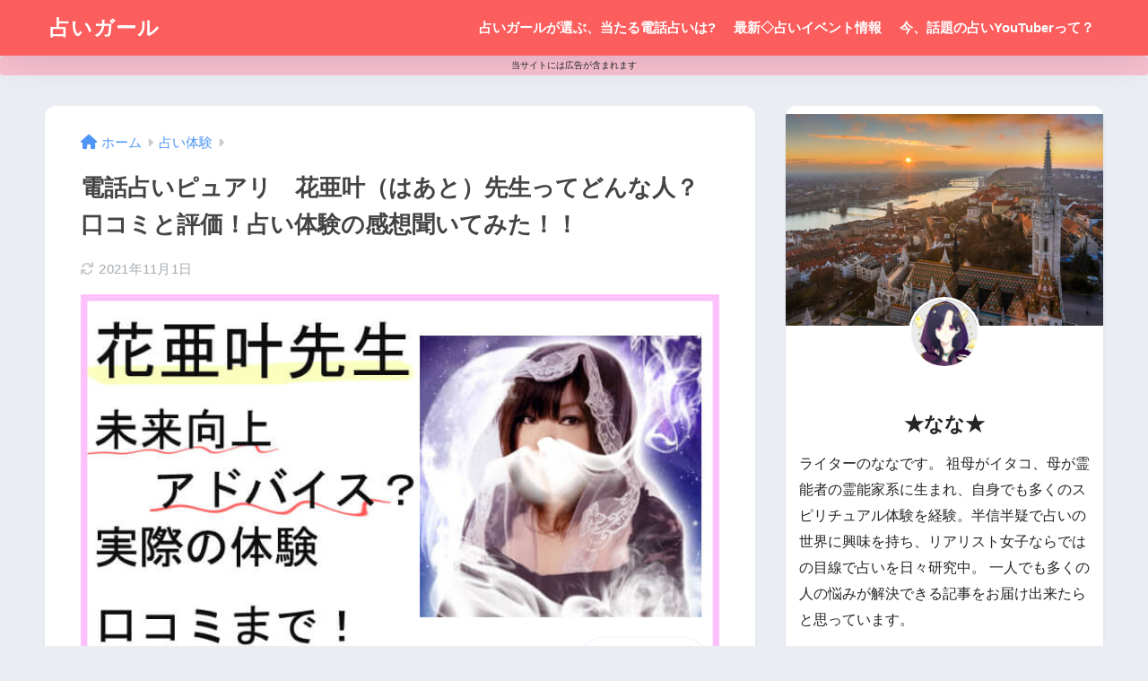

--- FILE ---
content_type: text/html; charset=UTF-8
request_url: https://uranai-girl.com/16027/
body_size: 29380
content:

<!DOCTYPE html>
<html lang="ja">
<head>
  <meta charset="utf-8">
  <meta http-equiv="X-UA-Compatible" content="IE=edge">
  <meta name="HandheldFriendly" content="True">
  <meta name="MobileOptimized" content="320">
  <meta name="viewport" content="width=device-width, initial-scale=1, viewport-fit=cover"/>
  <meta name="msapplication-TileColor" content="#ff836b">
  <meta name="theme-color" content="#ff836b">
  <link rel="pingback" href="https://uranai-girl.com/xmlrpc.php">
  <title>電話占いピュアリ　花亜叶（はあと）先生ってどんな人？口コミと評価！占い体験の感想聞いてみた！！ | 占いガール</title>
<meta name='robots' content='max-image-preview:large' />
<link rel='dns-prefetch' href='//fonts.googleapis.com' />
<link rel='dns-prefetch' href='//use.fontawesome.com' />
<link rel="alternate" type="application/rss+xml" title="占いガール &raquo; フィード" href="https://uranai-girl.com/feed/" />
<link rel="alternate" type="application/rss+xml" title="占いガール &raquo; コメントフィード" href="https://uranai-girl.com/comments/feed/" />
<script type="text/javascript">
window._wpemojiSettings = {"baseUrl":"https:\/\/s.w.org\/images\/core\/emoji\/14.0.0\/72x72\/","ext":".png","svgUrl":"https:\/\/s.w.org\/images\/core\/emoji\/14.0.0\/svg\/","svgExt":".svg","source":{"concatemoji":"https:\/\/uranai-girl.com\/wp-includes\/js\/wp-emoji-release.min.js?ver=6.1.9"}};
/*! This file is auto-generated */
!function(e,a,t){var n,r,o,i=a.createElement("canvas"),p=i.getContext&&i.getContext("2d");function s(e,t){var a=String.fromCharCode,e=(p.clearRect(0,0,i.width,i.height),p.fillText(a.apply(this,e),0,0),i.toDataURL());return p.clearRect(0,0,i.width,i.height),p.fillText(a.apply(this,t),0,0),e===i.toDataURL()}function c(e){var t=a.createElement("script");t.src=e,t.defer=t.type="text/javascript",a.getElementsByTagName("head")[0].appendChild(t)}for(o=Array("flag","emoji"),t.supports={everything:!0,everythingExceptFlag:!0},r=0;r<o.length;r++)t.supports[o[r]]=function(e){if(p&&p.fillText)switch(p.textBaseline="top",p.font="600 32px Arial",e){case"flag":return s([127987,65039,8205,9895,65039],[127987,65039,8203,9895,65039])?!1:!s([55356,56826,55356,56819],[55356,56826,8203,55356,56819])&&!s([55356,57332,56128,56423,56128,56418,56128,56421,56128,56430,56128,56423,56128,56447],[55356,57332,8203,56128,56423,8203,56128,56418,8203,56128,56421,8203,56128,56430,8203,56128,56423,8203,56128,56447]);case"emoji":return!s([129777,127995,8205,129778,127999],[129777,127995,8203,129778,127999])}return!1}(o[r]),t.supports.everything=t.supports.everything&&t.supports[o[r]],"flag"!==o[r]&&(t.supports.everythingExceptFlag=t.supports.everythingExceptFlag&&t.supports[o[r]]);t.supports.everythingExceptFlag=t.supports.everythingExceptFlag&&!t.supports.flag,t.DOMReady=!1,t.readyCallback=function(){t.DOMReady=!0},t.supports.everything||(n=function(){t.readyCallback()},a.addEventListener?(a.addEventListener("DOMContentLoaded",n,!1),e.addEventListener("load",n,!1)):(e.attachEvent("onload",n),a.attachEvent("onreadystatechange",function(){"complete"===a.readyState&&t.readyCallback()})),(e=t.source||{}).concatemoji?c(e.concatemoji):e.wpemoji&&e.twemoji&&(c(e.twemoji),c(e.wpemoji)))}(window,document,window._wpemojiSettings);
</script>
<style type="text/css">
img.wp-smiley,
img.emoji {
	display: inline !important;
	border: none !important;
	box-shadow: none !important;
	height: 1em !important;
	width: 1em !important;
	margin: 0 0.07em !important;
	vertical-align: -0.1em !important;
	background: none !important;
	padding: 0 !important;
}
</style>
	<link rel='stylesheet' id='eo-leaflet.js-css' href='https://uranai-girl.com/wp-content/plugins/event-organiser/lib/leaflet/leaflet.min.css' type='text/css' media='all' />
<style id='eo-leaflet.js-inline-css' type='text/css'>
.leaflet-popup-close-button{box-shadow:none!important;}
</style>
<link rel='stylesheet' id='sng-stylesheet-css' href='https://uranai-girl.com/wp-content/themes/sango-theme/style.css?version=3.7.1' type='text/css' media='all' />
<link rel='stylesheet' id='sng-option-css' href='https://uranai-girl.com/wp-content/themes/sango-theme/entry-option.css?version=3.7.1' type='text/css' media='all' />
<link rel='stylesheet' id='sng-old-css-css' href='https://uranai-girl.com/wp-content/themes/sango-theme/style-old.css?version=3.7.1' type='text/css' media='all' />
<link rel='stylesheet' id='sango_theme_gutenberg-style-css' href='https://uranai-girl.com/wp-content/themes/sango-theme/library/gutenberg/dist/build/style-blocks.css?version=3.7.1' type='text/css' media='all' />
<style id='sango_theme_gutenberg-style-inline-css' type='text/css'>
:root{--sgb-main-color:#ff836b;--sgb-pastel-color:#fccdc4;--sgb-accent-color:#ffb36b;--sgb-widget-title-color:#fc5d5d;--sgb-widget-title-bg-color:#fcd9d9;--sgb-bg-color:#eaedf2;--wp--preset--color--sango-main:var(--sgb-main-color);--wp--preset--color--sango-pastel:var(--sgb-pastel-color);--wp--preset--color--sango-accent:var(--sgb-accent-color)}
</style>
<link rel='stylesheet' id='sng-googlefonts-css' href='https://fonts.googleapis.com/css?family=Quicksand%3A500%2C700&#038;display=swap' type='text/css' media='all' />
<link rel='stylesheet' id='sng-fontawesome-css' href='https://use.fontawesome.com/releases/v6.1.1/css/all.css' type='text/css' media='all' />
<link rel='stylesheet' id='wp-block-library-css' href='https://uranai-girl.com/wp-includes/css/dist/block-library/style.min.css?ver=6.1.9' type='text/css' media='all' />
<link rel='stylesheet' id='liquid-block-speech-css' href='https://uranai-girl.com/wp-content/plugins/liquid-speech-balloon/css/block.css' type='text/css' media='all' />
<style id='global-styles-inline-css' type='text/css'>
body{--wp--preset--color--black: #000000;--wp--preset--color--cyan-bluish-gray: #abb8c3;--wp--preset--color--white: #ffffff;--wp--preset--color--pale-pink: #f78da7;--wp--preset--color--vivid-red: #cf2e2e;--wp--preset--color--luminous-vivid-orange: #ff6900;--wp--preset--color--luminous-vivid-amber: #fcb900;--wp--preset--color--light-green-cyan: #7bdcb5;--wp--preset--color--vivid-green-cyan: #00d084;--wp--preset--color--pale-cyan-blue: #8ed1fc;--wp--preset--color--vivid-cyan-blue: #0693e3;--wp--preset--color--vivid-purple: #9b51e0;--wp--preset--color--sango-main: var(--sgb-main-color);--wp--preset--color--sango-pastel: var(--sgb-pastel-color);--wp--preset--color--sango-accent: var(--sgb-accent-color);--wp--preset--color--sango-blue: #009EF3;--wp--preset--color--sango-orange: #ffb36b;--wp--preset--color--sango-red: #f88080;--wp--preset--color--sango-green: #90d581;--wp--preset--color--sango-black: #333;--wp--preset--color--sango-gray: gray;--wp--preset--color--sango-silver: whitesmoke;--wp--preset--color--sango-light-blue: #b4e0fa;--wp--preset--color--sango-light-red: #ffebeb;--wp--preset--color--sango-light-orange: #fff9e6;--wp--preset--gradient--vivid-cyan-blue-to-vivid-purple: linear-gradient(135deg,rgba(6,147,227,1) 0%,rgb(155,81,224) 100%);--wp--preset--gradient--light-green-cyan-to-vivid-green-cyan: linear-gradient(135deg,rgb(122,220,180) 0%,rgb(0,208,130) 100%);--wp--preset--gradient--luminous-vivid-amber-to-luminous-vivid-orange: linear-gradient(135deg,rgba(252,185,0,1) 0%,rgba(255,105,0,1) 100%);--wp--preset--gradient--luminous-vivid-orange-to-vivid-red: linear-gradient(135deg,rgba(255,105,0,1) 0%,rgb(207,46,46) 100%);--wp--preset--gradient--very-light-gray-to-cyan-bluish-gray: linear-gradient(135deg,rgb(238,238,238) 0%,rgb(169,184,195) 100%);--wp--preset--gradient--cool-to-warm-spectrum: linear-gradient(135deg,rgb(74,234,220) 0%,rgb(151,120,209) 20%,rgb(207,42,186) 40%,rgb(238,44,130) 60%,rgb(251,105,98) 80%,rgb(254,248,76) 100%);--wp--preset--gradient--blush-light-purple: linear-gradient(135deg,rgb(255,206,236) 0%,rgb(152,150,240) 100%);--wp--preset--gradient--blush-bordeaux: linear-gradient(135deg,rgb(254,205,165) 0%,rgb(254,45,45) 50%,rgb(107,0,62) 100%);--wp--preset--gradient--luminous-dusk: linear-gradient(135deg,rgb(255,203,112) 0%,rgb(199,81,192) 50%,rgb(65,88,208) 100%);--wp--preset--gradient--pale-ocean: linear-gradient(135deg,rgb(255,245,203) 0%,rgb(182,227,212) 50%,rgb(51,167,181) 100%);--wp--preset--gradient--electric-grass: linear-gradient(135deg,rgb(202,248,128) 0%,rgb(113,206,126) 100%);--wp--preset--gradient--midnight: linear-gradient(135deg,rgb(2,3,129) 0%,rgb(40,116,252) 100%);--wp--preset--duotone--dark-grayscale: url('#wp-duotone-dark-grayscale');--wp--preset--duotone--grayscale: url('#wp-duotone-grayscale');--wp--preset--duotone--purple-yellow: url('#wp-duotone-purple-yellow');--wp--preset--duotone--blue-red: url('#wp-duotone-blue-red');--wp--preset--duotone--midnight: url('#wp-duotone-midnight');--wp--preset--duotone--magenta-yellow: url('#wp-duotone-magenta-yellow');--wp--preset--duotone--purple-green: url('#wp-duotone-purple-green');--wp--preset--duotone--blue-orange: url('#wp-duotone-blue-orange');--wp--preset--font-size--small: 13px;--wp--preset--font-size--medium: 20px;--wp--preset--font-size--large: 36px;--wp--preset--font-size--x-large: 42px;--wp--preset--font-family--default: "Helvetica", "Arial", "Hiragino Kaku Gothic ProN", "Hiragino Sans", YuGothic, "Yu Gothic", "メイリオ", Meiryo, sans-serif;--wp--preset--font-family--notosans: "Noto Sans JP", var(--wp--preset--font-family--default);--wp--preset--font-family--mplusrounded: "M PLUS Rounded 1c", var(--wp--preset--font-family--default);--wp--preset--font-family--dfont: "Quicksand", var(--wp--preset--font-family--default);--wp--preset--spacing--20: 0.44rem;--wp--preset--spacing--30: 0.67rem;--wp--preset--spacing--40: 1rem;--wp--preset--spacing--50: 1.5rem;--wp--preset--spacing--60: 2.25rem;--wp--preset--spacing--70: 3.38rem;--wp--preset--spacing--80: 5.06rem;--wp--custom--wrap--width: 92%;--wp--custom--wrap--default-width: 800px;--wp--custom--wrap--content-width: 1180px;--wp--custom--wrap--max-width: var(--wp--custom--wrap--content-width);--wp--custom--wrap--side: 30%;--wp--custom--wrap--gap: 2em;--wp--custom--wrap--mobile--padding: 15px;--wp--custom--shadow--large: 0 15px 30px -7px rgba(0, 12, 66, 0.15 );--wp--custom--shadow--large-hover: 0 40px 50px -15px rgba(0, 12, 66, 0.2 );--wp--custom--shadow--medium: 0 6px 13px -3px rgba(0, 12, 66, 0.1), 0 0px 1px rgba(0,30,100, 0.1 );--wp--custom--shadow--medium-hover: 0 12px 45px -9px rgb(0 0 0 / 23%);--wp--custom--shadow--solid: 0 1px 2px 0 rgba(24, 44, 84, 0.1), 0 1px 3px 1px rgba(24, 44, 84, 0.1);--wp--custom--shadow--solid-hover: 0 2px 4px 0 rgba(24, 44, 84, 0.1), 0 2px 8px 0 rgba(24, 44, 84, 0.1);--wp--custom--shadow--small: 0 2px 4px #4385bb12;--wp--custom--rounded--medium: 12px;--wp--custom--rounded--small: 6px;--wp--custom--widget--padding-horizontal: 18px;--wp--custom--widget--padding-vertical: 6px;--wp--custom--widget--icon-margin: 6px;--wp--custom--widget--gap: 2.5em;--wp--custom--entry--gap: 1.5rem;--wp--custom--entry--gap-mobile: 1rem;--wp--custom--entry--border-color: #eaedf2;--wp--custom--animation--fade-in: fadeIn 0.7s ease 0s 1 normal;--wp--custom--animation--header: fadeHeader 1s ease 0s 1 normal;--wp--custom--transition--default: 0.3s ease-in-out;--wp--custom--totop--opacity: 0.6;--wp--custom--totop--right: 18px;--wp--custom--totop--bottom: 20px;--wp--custom--totop--mobile--right: 15px;--wp--custom--totop--mobile--bottom: 10px;--wp--custom--toc--button--opacity: 0.6;--wp--custom--footer--column-gap: 40px;}body { margin: 0;--wp--style--global--content-size: 900px;--wp--style--global--wide-size: 980px; }.wp-site-blocks > .alignleft { float: left; margin-right: 2em; }.wp-site-blocks > .alignright { float: right; margin-left: 2em; }.wp-site-blocks > .aligncenter { justify-content: center; margin-left: auto; margin-right: auto; }.wp-site-blocks > * { margin-block-start: 0; margin-block-end: 0; }.wp-site-blocks > * + * { margin-block-start: 1.5rem; }body { --wp--style--block-gap: 1.5rem; }body .is-layout-flow > *{margin-block-start: 0;margin-block-end: 0;}body .is-layout-flow > * + *{margin-block-start: 1.5rem;margin-block-end: 0;}body .is-layout-constrained > *{margin-block-start: 0;margin-block-end: 0;}body .is-layout-constrained > * + *{margin-block-start: 1.5rem;margin-block-end: 0;}body .is-layout-flex{gap: 1.5rem;}body .is-layout-flow > .alignleft{float: left;margin-inline-start: 0;margin-inline-end: 2em;}body .is-layout-flow > .alignright{float: right;margin-inline-start: 2em;margin-inline-end: 0;}body .is-layout-flow > .aligncenter{margin-left: auto !important;margin-right: auto !important;}body .is-layout-constrained > .alignleft{float: left;margin-inline-start: 0;margin-inline-end: 2em;}body .is-layout-constrained > .alignright{float: right;margin-inline-start: 2em;margin-inline-end: 0;}body .is-layout-constrained > .aligncenter{margin-left: auto !important;margin-right: auto !important;}body .is-layout-constrained > :where(:not(.alignleft):not(.alignright):not(.alignfull)){max-width: var(--wp--style--global--content-size);margin-left: auto !important;margin-right: auto !important;}body .is-layout-constrained > .alignwide{max-width: var(--wp--style--global--wide-size);}body .is-layout-flex{display: flex;}body .is-layout-flex{flex-wrap: wrap;align-items: center;}body .is-layout-flex > *{margin: 0;}body{font-family: var(--sgb-font-family);padding-top: 0px;padding-right: 0px;padding-bottom: 0px;padding-left: 0px;}a:where(:not(.wp-element-button)){text-decoration: underline;}.wp-element-button, .wp-block-button__link{background-color: #32373c;border-width: 0;color: #fff;font-family: inherit;font-size: inherit;line-height: inherit;padding: calc(0.667em + 2px) calc(1.333em + 2px);text-decoration: none;}.has-black-color{color: var(--wp--preset--color--black) !important;}.has-cyan-bluish-gray-color{color: var(--wp--preset--color--cyan-bluish-gray) !important;}.has-white-color{color: var(--wp--preset--color--white) !important;}.has-pale-pink-color{color: var(--wp--preset--color--pale-pink) !important;}.has-vivid-red-color{color: var(--wp--preset--color--vivid-red) !important;}.has-luminous-vivid-orange-color{color: var(--wp--preset--color--luminous-vivid-orange) !important;}.has-luminous-vivid-amber-color{color: var(--wp--preset--color--luminous-vivid-amber) !important;}.has-light-green-cyan-color{color: var(--wp--preset--color--light-green-cyan) !important;}.has-vivid-green-cyan-color{color: var(--wp--preset--color--vivid-green-cyan) !important;}.has-pale-cyan-blue-color{color: var(--wp--preset--color--pale-cyan-blue) !important;}.has-vivid-cyan-blue-color{color: var(--wp--preset--color--vivid-cyan-blue) !important;}.has-vivid-purple-color{color: var(--wp--preset--color--vivid-purple) !important;}.has-sango-main-color{color: var(--wp--preset--color--sango-main) !important;}.has-sango-pastel-color{color: var(--wp--preset--color--sango-pastel) !important;}.has-sango-accent-color{color: var(--wp--preset--color--sango-accent) !important;}.has-sango-blue-color{color: var(--wp--preset--color--sango-blue) !important;}.has-sango-orange-color{color: var(--wp--preset--color--sango-orange) !important;}.has-sango-red-color{color: var(--wp--preset--color--sango-red) !important;}.has-sango-green-color{color: var(--wp--preset--color--sango-green) !important;}.has-sango-black-color{color: var(--wp--preset--color--sango-black) !important;}.has-sango-gray-color{color: var(--wp--preset--color--sango-gray) !important;}.has-sango-silver-color{color: var(--wp--preset--color--sango-silver) !important;}.has-sango-light-blue-color{color: var(--wp--preset--color--sango-light-blue) !important;}.has-sango-light-red-color{color: var(--wp--preset--color--sango-light-red) !important;}.has-sango-light-orange-color{color: var(--wp--preset--color--sango-light-orange) !important;}.has-black-background-color{background-color: var(--wp--preset--color--black) !important;}.has-cyan-bluish-gray-background-color{background-color: var(--wp--preset--color--cyan-bluish-gray) !important;}.has-white-background-color{background-color: var(--wp--preset--color--white) !important;}.has-pale-pink-background-color{background-color: var(--wp--preset--color--pale-pink) !important;}.has-vivid-red-background-color{background-color: var(--wp--preset--color--vivid-red) !important;}.has-luminous-vivid-orange-background-color{background-color: var(--wp--preset--color--luminous-vivid-orange) !important;}.has-luminous-vivid-amber-background-color{background-color: var(--wp--preset--color--luminous-vivid-amber) !important;}.has-light-green-cyan-background-color{background-color: var(--wp--preset--color--light-green-cyan) !important;}.has-vivid-green-cyan-background-color{background-color: var(--wp--preset--color--vivid-green-cyan) !important;}.has-pale-cyan-blue-background-color{background-color: var(--wp--preset--color--pale-cyan-blue) !important;}.has-vivid-cyan-blue-background-color{background-color: var(--wp--preset--color--vivid-cyan-blue) !important;}.has-vivid-purple-background-color{background-color: var(--wp--preset--color--vivid-purple) !important;}.has-sango-main-background-color{background-color: var(--wp--preset--color--sango-main) !important;}.has-sango-pastel-background-color{background-color: var(--wp--preset--color--sango-pastel) !important;}.has-sango-accent-background-color{background-color: var(--wp--preset--color--sango-accent) !important;}.has-sango-blue-background-color{background-color: var(--wp--preset--color--sango-blue) !important;}.has-sango-orange-background-color{background-color: var(--wp--preset--color--sango-orange) !important;}.has-sango-red-background-color{background-color: var(--wp--preset--color--sango-red) !important;}.has-sango-green-background-color{background-color: var(--wp--preset--color--sango-green) !important;}.has-sango-black-background-color{background-color: var(--wp--preset--color--sango-black) !important;}.has-sango-gray-background-color{background-color: var(--wp--preset--color--sango-gray) !important;}.has-sango-silver-background-color{background-color: var(--wp--preset--color--sango-silver) !important;}.has-sango-light-blue-background-color{background-color: var(--wp--preset--color--sango-light-blue) !important;}.has-sango-light-red-background-color{background-color: var(--wp--preset--color--sango-light-red) !important;}.has-sango-light-orange-background-color{background-color: var(--wp--preset--color--sango-light-orange) !important;}.has-black-border-color{border-color: var(--wp--preset--color--black) !important;}.has-cyan-bluish-gray-border-color{border-color: var(--wp--preset--color--cyan-bluish-gray) !important;}.has-white-border-color{border-color: var(--wp--preset--color--white) !important;}.has-pale-pink-border-color{border-color: var(--wp--preset--color--pale-pink) !important;}.has-vivid-red-border-color{border-color: var(--wp--preset--color--vivid-red) !important;}.has-luminous-vivid-orange-border-color{border-color: var(--wp--preset--color--luminous-vivid-orange) !important;}.has-luminous-vivid-amber-border-color{border-color: var(--wp--preset--color--luminous-vivid-amber) !important;}.has-light-green-cyan-border-color{border-color: var(--wp--preset--color--light-green-cyan) !important;}.has-vivid-green-cyan-border-color{border-color: var(--wp--preset--color--vivid-green-cyan) !important;}.has-pale-cyan-blue-border-color{border-color: var(--wp--preset--color--pale-cyan-blue) !important;}.has-vivid-cyan-blue-border-color{border-color: var(--wp--preset--color--vivid-cyan-blue) !important;}.has-vivid-purple-border-color{border-color: var(--wp--preset--color--vivid-purple) !important;}.has-sango-main-border-color{border-color: var(--wp--preset--color--sango-main) !important;}.has-sango-pastel-border-color{border-color: var(--wp--preset--color--sango-pastel) !important;}.has-sango-accent-border-color{border-color: var(--wp--preset--color--sango-accent) !important;}.has-sango-blue-border-color{border-color: var(--wp--preset--color--sango-blue) !important;}.has-sango-orange-border-color{border-color: var(--wp--preset--color--sango-orange) !important;}.has-sango-red-border-color{border-color: var(--wp--preset--color--sango-red) !important;}.has-sango-green-border-color{border-color: var(--wp--preset--color--sango-green) !important;}.has-sango-black-border-color{border-color: var(--wp--preset--color--sango-black) !important;}.has-sango-gray-border-color{border-color: var(--wp--preset--color--sango-gray) !important;}.has-sango-silver-border-color{border-color: var(--wp--preset--color--sango-silver) !important;}.has-sango-light-blue-border-color{border-color: var(--wp--preset--color--sango-light-blue) !important;}.has-sango-light-red-border-color{border-color: var(--wp--preset--color--sango-light-red) !important;}.has-sango-light-orange-border-color{border-color: var(--wp--preset--color--sango-light-orange) !important;}.has-vivid-cyan-blue-to-vivid-purple-gradient-background{background: var(--wp--preset--gradient--vivid-cyan-blue-to-vivid-purple) !important;}.has-light-green-cyan-to-vivid-green-cyan-gradient-background{background: var(--wp--preset--gradient--light-green-cyan-to-vivid-green-cyan) !important;}.has-luminous-vivid-amber-to-luminous-vivid-orange-gradient-background{background: var(--wp--preset--gradient--luminous-vivid-amber-to-luminous-vivid-orange) !important;}.has-luminous-vivid-orange-to-vivid-red-gradient-background{background: var(--wp--preset--gradient--luminous-vivid-orange-to-vivid-red) !important;}.has-very-light-gray-to-cyan-bluish-gray-gradient-background{background: var(--wp--preset--gradient--very-light-gray-to-cyan-bluish-gray) !important;}.has-cool-to-warm-spectrum-gradient-background{background: var(--wp--preset--gradient--cool-to-warm-spectrum) !important;}.has-blush-light-purple-gradient-background{background: var(--wp--preset--gradient--blush-light-purple) !important;}.has-blush-bordeaux-gradient-background{background: var(--wp--preset--gradient--blush-bordeaux) !important;}.has-luminous-dusk-gradient-background{background: var(--wp--preset--gradient--luminous-dusk) !important;}.has-pale-ocean-gradient-background{background: var(--wp--preset--gradient--pale-ocean) !important;}.has-electric-grass-gradient-background{background: var(--wp--preset--gradient--electric-grass) !important;}.has-midnight-gradient-background{background: var(--wp--preset--gradient--midnight) !important;}.has-small-font-size{font-size: var(--wp--preset--font-size--small) !important;}.has-medium-font-size{font-size: var(--wp--preset--font-size--medium) !important;}.has-large-font-size{font-size: var(--wp--preset--font-size--large) !important;}.has-x-large-font-size{font-size: var(--wp--preset--font-size--x-large) !important;}.has-default-font-family{font-family: var(--wp--preset--font-family--default) !important;}.has-notosans-font-family{font-family: var(--wp--preset--font-family--notosans) !important;}.has-mplusrounded-font-family{font-family: var(--wp--preset--font-family--mplusrounded) !important;}.has-dfont-font-family{font-family: var(--wp--preset--font-family--dfont) !important;}
.wp-block-navigation a:where(:not(.wp-element-button)){color: inherit;}
.wp-block-pullquote{font-size: 1.5em;line-height: 1.6;}
.wp-block-button .wp-block-button__link{background-color: var(--wp--preset--color--sango-main);border-radius: var(--wp--custom--rounded--medium);color: #fff;font-size: 18px;font-weight: 600;padding-top: 0.4em;padding-right: 1.3em;padding-bottom: 0.4em;padding-left: 1.3em;}
</style>
<link rel='stylesheet' id='avatar-manager-css' href='https://uranai-girl.com/wp-content/plugins/avatar-manager/assets/css/avatar-manager.min.css' type='text/css' media='all' />
<link rel='stylesheet' id='contact-form-7-css' href='https://uranai-girl.com/wp-content/plugins/contact-form-7/includes/css/styles.css' type='text/css' media='all' />
<link rel='stylesheet' id='child-style-css' href='https://uranai-girl.com/wp-content/themes/sango-theme-child/style.css' type='text/css' media='all' />
<script type='text/javascript' src='https://uranai-girl.com/wp-includes/js/jquery/jquery.min.js?ver=3.6.1' id='jquery-core-js'></script>
<script type='text/javascript' src='https://uranai-girl.com/wp-includes/js/jquery/jquery-migrate.min.js?ver=3.3.2' id='jquery-migrate-js'></script>
<script type='text/javascript' src='https://uranai-girl.com/wp-content/plugins/avatar-manager/assets/js/avatar-manager.min.js' id='avatar-manager-js'></script>
<link rel="https://api.w.org/" href="https://uranai-girl.com/wp-json/" /><link rel="alternate" type="application/json" href="https://uranai-girl.com/wp-json/wp/v2/posts/16027" /><link rel="EditURI" type="application/rsd+xml" title="RSD" href="https://uranai-girl.com/xmlrpc.php?rsd" />
<link rel="canonical" href="https://uranai-girl.com/16027/" />
<link rel='shortlink' href='https://uranai-girl.com/?p=16027' />
<link rel="alternate" type="application/json+oembed" href="https://uranai-girl.com/wp-json/oembed/1.0/embed?url=https%3A%2F%2Furanai-girl.com%2F16027%2F" />
<link rel="alternate" type="text/xml+oembed" href="https://uranai-girl.com/wp-json/oembed/1.0/embed?url=https%3A%2F%2Furanai-girl.com%2F16027%2F&#038;format=xml" />
<style type="text/css">.liquid-speech-balloon-00 .liquid-speech-balloon-avatar { background-image: url("https://uranai-girl.com/wp-content/uploads/2019/04/uranaigirl.jpg"); } .liquid-speech-balloon-01 .liquid-speech-balloon-avatar { background-image: url("https://uranai-girl.com/wp-content/uploads/2019/04/1140294484.jpg"); } .liquid-speech-balloon-02 .liquid-speech-balloon-avatar { background-image: url("https://uranai-girl.com/wp-content/uploads/2019/05/1142192666.jpg"); } .liquid-speech-balloon-03 .liquid-speech-balloon-avatar { background-image: url("https://uranai-girl.com/wp-content/uploads/2019/05/1142192548.jpg"); } .liquid-speech-balloon-04 .liquid-speech-balloon-avatar { background-image: url("https://uranai-girl.com/wp-content/uploads/2019/05/akutokuuranaisi.jpg"); } .liquid-speech-balloon-05 .liquid-speech-balloon-avatar { background-image: url("https://uranai-girl.com/wp-content/uploads/2019/06/panndahakase.jpg"); } .liquid-speech-balloon-06 .liquid-speech-balloon-avatar { background-image: url("https://uranai-girl.com/wp-content/uploads/2019/05/usagisensei.jpg"); } .liquid-speech-balloon-07 .liquid-speech-balloon-avatar { background-image: url("https://uranai-girl.com/wp-content/uploads/2019/06/nezumicyann.jpg"); } .liquid-speech-balloon-08 .liquid-speech-balloon-avatar { background-image: url("https://uranai-girl.com/wp-content/uploads/2019/07/Asann.jpg"); } .liquid-speech-balloon-09 .liquid-speech-balloon-avatar { background-image: url("https://uranai-girl.com/wp-content/uploads/2019/07/Bsann.jpg"); } .liquid-speech-balloon-10 .liquid-speech-balloon-avatar { background-image: url("https://uranai-girl.com/wp-content/uploads/2019/10/yui-1.jpg"); } .liquid-speech-balloon-11 .liquid-speech-balloon-avatar { background-image: url("https://uranai-girl.com/wp-content/uploads/2019/10/1umesan.jpg"); } .liquid-speech-balloon-12 .liquid-speech-balloon-avatar { background-image: url("https://uranai-girl.com/wp-content/uploads/2019/10/1Ksensei.jpg"); } .liquid-speech-balloon-13 .liquid-speech-balloon-avatar { background-image: url("https://uranai-girl.com/wp-content/uploads/2019/10/atarusennse1.jpg"); } .liquid-speech-balloon-14 .liquid-speech-balloon-avatar { background-image: url("https://uranai-girl.com/wp-content/uploads/2019/10/icon4.jpg"); } .liquid-speech-balloon-15 .liquid-speech-balloon-avatar { background-image: url("https://uranai-girl.com/wp-content/uploads/2019/11/akutokuuranaisi-2.jpg"); } .liquid-speech-balloon-16 .liquid-speech-balloon-avatar { background-image: url("https://uranai-girl.com/wp-content/uploads/2019/10/icon5.jpg"); } .liquid-speech-balloon-17 .liquid-speech-balloon-avatar { background-image: url("https://uranai-girl.com/wp-content/uploads/2020/11/Ykosoudansya.jpg"); } .liquid-speech-balloon-00 .liquid-speech-balloon-avatar::after { content: "★なな★"; } .liquid-speech-balloon-01 .liquid-speech-balloon-avatar::after { content: "占いねこ"; } .liquid-speech-balloon-04 .liquid-speech-balloon-avatar::after { content: "悪徳占い師"; } .liquid-speech-balloon-05 .liquid-speech-balloon-avatar::after { content: "パンダ博士"; } .liquid-speech-balloon-06 .liquid-speech-balloon-avatar::after { content: "うさぎ先生"; } .liquid-speech-balloon-07 .liquid-speech-balloon-avatar::after { content: "ねずちゃん"; } .liquid-speech-balloon-08 .liquid-speech-balloon-avatar::after { content: "M美ちゃん"; } .liquid-speech-balloon-09 .liquid-speech-balloon-avatar::after { content: "K子ちゃん"; } .liquid-speech-balloon-10 .liquid-speech-balloon-avatar::after { content: "ゆい"; } .liquid-speech-balloon-11 .liquid-speech-balloon-avatar::after { content: "梅沢さん"; } .liquid-speech-balloon-12 .liquid-speech-balloon-avatar::after { content: "K先生"; } .liquid-speech-balloon-13 .liquid-speech-balloon-avatar::after { content: "先生"; } .liquid-speech-balloon-14 .liquid-speech-balloon-avatar::after { content: "S絵ちゃん"; } .liquid-speech-balloon-15 .liquid-speech-balloon-avatar::after { content: "悪徳占い師"; } .liquid-speech-balloon-16 .liquid-speech-balloon-avatar::after { content: "紫ちゃん"; } .liquid-speech-balloon-17 .liquid-speech-balloon-avatar::after { content: "Y子さん"; } </style>
<meta property="og:title" content="電話占いピュアリ　花亜叶（はあと）先生ってどんな人？口コミと評価！占い体験の感想聞いてみた！！" />
<meta property="og:description" content="こんにちは、占いガールの★なな★です。 今回は電話占いピュアリにて活躍中の花亜叶先生の口コミや評判について調査してみました！ また、花亜叶先生の鑑定を実際に体験した方の体験談なんかも載せています。 花亜叶先生ってどんな人 ... " />
<meta property="og:type" content="article" />
<meta property="og:url" content="https://uranai-girl.com/16027/" />
<meta property="og:image" content="https://uranai-girl.com/wp-content/uploads/2021/08/haatopyuariprof.jpg" />
<meta name="thumbnail" content="https://uranai-girl.com/wp-content/uploads/2021/08/haatopyuariprof.jpg" />
<meta property="og:site_name" content="占いガール" />
<meta name="twitter:card" content="summary_large_image" />
<script src="https://kit.fontawesome.com/4ed355ca2f.js"></script>

<meta name="p:domain_verify" content="ce16790caf6b8509221a6c7a369330ad"/>	<script>
	  (function(i,s,o,g,r,a,m){i['GoogleAnalyticsObject']=r;i[r]=i[r]||function(){
	  (i[r].q=i[r].q||[]).push(arguments)},i[r].l=1*new Date();a=s.createElement(o),
	  m=s.getElementsByTagName(o)[0];a.async=1;a.src=g;m.parentNode.insertBefore(a,m)
	  })(window,document,'script','//www.google-analytics.com/analytics.js','ga');
	  ga('create', 'UA-140534894-1', 'auto');
	  ga('send', 'pageview');
	</script>
	<link rel="icon" href="https://uranai-girl.com/wp-content/uploads/2022/07/cropped-uranaig-32x32.png" sizes="32x32" />
<link rel="icon" href="https://uranai-girl.com/wp-content/uploads/2022/07/cropped-uranaig-192x192.png" sizes="192x192" />
<link rel="apple-touch-icon" href="https://uranai-girl.com/wp-content/uploads/2022/07/cropped-uranaig-180x180.png" />
<meta name="msapplication-TileImage" content="https://uranai-girl.com/wp-content/uploads/2022/07/cropped-uranaig-270x270.png" />
		<style type="text/css" id="wp-custom-css">
			/* --------------------------------------------------
.btn
-------------------------------------------------- */
.btn {
	display: block;
	width: 100%;
	border: none;
	white-space: normal;
}
.btn-next-page a {
	display: block;
	padding: 0.4em 1em 0.4em 1em;
	width: 100%;
	font-size: 0.9em;
	color:#2355a5;
	line-height: 1.5;
	text-align:center;
	background: #fff;
	border-radius: 70px;
	border: 1px solid #2355a5;
	text-decoration: none !important;
}
p.btn + p.btn {
	margin-top: 1.3em;
}


/* --------------------------------------------------
	flex-list-menu
-------------------------------------------------- */
.flex-list-menu-wrap {
	position: relative;
	margin: 2.4em 0 1.8em 0;
	padding: 17px 10px 12px;
	border: 2px solid #2355a5;
	border-radius: 4px;
}
.flex-list-menu-wrap-title {
	display: inline-block;
	position: absolute;
	padding: 0 0.25em;
	top: -1em;
	left: .5em;
	color: #2355a5;
	background-color: #fff;
	font-weight: bold;
}
.flex-list-menu {
	display: flex;
	flex-flow: row wrap;
	margin-right: -8px;
	margin-bottom: -10px;
}
.flex-list-menu .flex-list-menu-col {
	flex: 1 1 auto;
	margin-right: 8px;
	margin-bottom: 10px;
	text-decoration: none !important;
}
.flex-list-menu .btn-next-page a {
	font-size: 0.72em;
}
@media (min-width: 481px) {
	.flex-list-menu {
		margin-right: -10px;
	}
	.flex-list-menu .flex-list-menu-col {
		flex: 0 1 auto;
		margin-right: 10px;
	}
	.flex-list-menu .btn-next-page a {
		font-size: 0.9em;
	}
}
.box99-pink {
	position:relative;/* 配置に関するもの(ここを基準に) */
	padding: 2em 2em 1.7em;	/* ボックスの内側余白(上:2em　左右:2em 下：1.7em) */
	margin: 2.5em auto;/*ボックス外側余白*/ 
	background-color: #fdf1f4; /*ボックス背景色*/ 
	box-shadow: 0px 1px 5px rgba(0,0,0,0.1);/*ボックス影*/ 
	border-radius:4px;/* ボックス角丸 */
	max-width:600px;/*ボックス横幅*/ 
}
.box99-pink .box-title {
	position: absolute;/* 配置に関するもの(ここを動かす) */
	top: -22px;/* 上から（-22px）移動*/
	left: 30px;/* 左から（30px）移動*/
	padding: 0.2em 2em;/* テープ内側余白*/
	color: #f27398; /* テープ文字色 */
	font-weight: bold;/* テープ文字太さ*/
	font-size:18px;/* テープ文字大きさ*/
	background-color: rgba(255,255,255,.1);/* テープ背景色と透過*/
	border-left: 2px dotted rgba(0,0,0,.1);/* テープのギザギザ左*/
	border-right: 2px dotted rgba(0,0,0,.1);/* テープのギザギザ→*/
	box-shadow: 0 0 5px rgba(0,0,0,0.2); /* テープ影*/
	transform: rotate(-3deg);/* テープの傾き*/
}
.box99-pink p{
	margin: 0; /* 文字の外側余白リセット*/
	padding: 0; /* 文字の内側余白リセット*/
}

.highlight {
  display: block;          /* ブロックレベル要素として表示 */
  background-color: #F9C1CF;/* 黄色の背景 */
  padding: 2px;            /* テキスト周りのスペース */
  border-radius: 4px;      /* 角を丸くする */
  font-size: 10px;         /* 文字サイズを10pxに設定 */
  text-align: center;      /* テキストを中央寄せ */
  margin: 0 auto;          /* 水平方向に中央寄せ（ブロックの場合） */
}		</style>
		<style> a{color:#4f96f6}.header, .drawer__title{background-color:#fc5d5d}#logo a{color:#FFF}.desktop-nav li a , .mobile-nav li a, #drawer__open, .header-search__open, .drawer__title{color:#FFF}.drawer__title__close span, .drawer__title__close span:before{background:#FFF}.desktop-nav li:after{background:#FFF}.mobile-nav .current-menu-item{border-bottom-color:#FFF}.widgettitle, .sidebar .wp-block-group h2, .drawer .wp-block-group h2{color:#fc5d5d;background-color:#fcd9d9}#footer-menu a, .copyright{color:#FFF}#footer-menu{background-color:#fc5d5d}.footer{background-color:#e0e4eb}.footer, .footer a, .footer .widget ul li a{color:#3c3c3c}body{font-size:100%}@media only screen and (min-width:481px){body{font-size:107%}}@media only screen and (min-width:1030px){body{font-size:107%}}.totop{background:#009EF3}.header-info a{color:#FFF;background:linear-gradient(95deg, #738bff, #85e3ec)}.fixed-menu ul{background:#FFF}.fixed-menu a{color:#a2a7ab}.fixed-menu .current-menu-item a, .fixed-menu ul li a.active{color:#009EF3}.post-tab{background:#FFF}.post-tab > div{color:#a7a7a7}body{--sgb-font-family:var(--wp--preset--font-family--default)}#fixed_sidebar{top:0px}:target{scroll-margin-top:0px}.Threads:before{background-image:url("https://uranai-girl.com/wp-content/themes/sango-theme/library/images/threads.svg")}.profile-sns li .Threads:before{background-image:url("https://uranai-girl.com/wp-content/themes/sango-theme/library/images/threads-outline.svg")}</style><style> .sgb-toc-button{background-color:#ff836b}</style>
</head>
<body class="post-template-default single single-post postid-16027 single-format-standard fa5">
  <svg xmlns="http://www.w3.org/2000/svg" viewBox="0 0 0 0" width="0" height="0" focusable="false" role="none" style="visibility: hidden; position: absolute; left: -9999px; overflow: hidden;" ><defs><filter id="wp-duotone-dark-grayscale"><feColorMatrix color-interpolation-filters="sRGB" type="matrix" values=" .299 .587 .114 0 0 .299 .587 .114 0 0 .299 .587 .114 0 0 .299 .587 .114 0 0 " /><feComponentTransfer color-interpolation-filters="sRGB" ><feFuncR type="table" tableValues="0 0.49803921568627" /><feFuncG type="table" tableValues="0 0.49803921568627" /><feFuncB type="table" tableValues="0 0.49803921568627" /><feFuncA type="table" tableValues="1 1" /></feComponentTransfer><feComposite in2="SourceGraphic" operator="in" /></filter></defs></svg><svg xmlns="http://www.w3.org/2000/svg" viewBox="0 0 0 0" width="0" height="0" focusable="false" role="none" style="visibility: hidden; position: absolute; left: -9999px; overflow: hidden;" ><defs><filter id="wp-duotone-grayscale"><feColorMatrix color-interpolation-filters="sRGB" type="matrix" values=" .299 .587 .114 0 0 .299 .587 .114 0 0 .299 .587 .114 0 0 .299 .587 .114 0 0 " /><feComponentTransfer color-interpolation-filters="sRGB" ><feFuncR type="table" tableValues="0 1" /><feFuncG type="table" tableValues="0 1" /><feFuncB type="table" tableValues="0 1" /><feFuncA type="table" tableValues="1 1" /></feComponentTransfer><feComposite in2="SourceGraphic" operator="in" /></filter></defs></svg><svg xmlns="http://www.w3.org/2000/svg" viewBox="0 0 0 0" width="0" height="0" focusable="false" role="none" style="visibility: hidden; position: absolute; left: -9999px; overflow: hidden;" ><defs><filter id="wp-duotone-purple-yellow"><feColorMatrix color-interpolation-filters="sRGB" type="matrix" values=" .299 .587 .114 0 0 .299 .587 .114 0 0 .299 .587 .114 0 0 .299 .587 .114 0 0 " /><feComponentTransfer color-interpolation-filters="sRGB" ><feFuncR type="table" tableValues="0.54901960784314 0.98823529411765" /><feFuncG type="table" tableValues="0 1" /><feFuncB type="table" tableValues="0.71764705882353 0.25490196078431" /><feFuncA type="table" tableValues="1 1" /></feComponentTransfer><feComposite in2="SourceGraphic" operator="in" /></filter></defs></svg><svg xmlns="http://www.w3.org/2000/svg" viewBox="0 0 0 0" width="0" height="0" focusable="false" role="none" style="visibility: hidden; position: absolute; left: -9999px; overflow: hidden;" ><defs><filter id="wp-duotone-blue-red"><feColorMatrix color-interpolation-filters="sRGB" type="matrix" values=" .299 .587 .114 0 0 .299 .587 .114 0 0 .299 .587 .114 0 0 .299 .587 .114 0 0 " /><feComponentTransfer color-interpolation-filters="sRGB" ><feFuncR type="table" tableValues="0 1" /><feFuncG type="table" tableValues="0 0.27843137254902" /><feFuncB type="table" tableValues="0.5921568627451 0.27843137254902" /><feFuncA type="table" tableValues="1 1" /></feComponentTransfer><feComposite in2="SourceGraphic" operator="in" /></filter></defs></svg><svg xmlns="http://www.w3.org/2000/svg" viewBox="0 0 0 0" width="0" height="0" focusable="false" role="none" style="visibility: hidden; position: absolute; left: -9999px; overflow: hidden;" ><defs><filter id="wp-duotone-midnight"><feColorMatrix color-interpolation-filters="sRGB" type="matrix" values=" .299 .587 .114 0 0 .299 .587 .114 0 0 .299 .587 .114 0 0 .299 .587 .114 0 0 " /><feComponentTransfer color-interpolation-filters="sRGB" ><feFuncR type="table" tableValues="0 0" /><feFuncG type="table" tableValues="0 0.64705882352941" /><feFuncB type="table" tableValues="0 1" /><feFuncA type="table" tableValues="1 1" /></feComponentTransfer><feComposite in2="SourceGraphic" operator="in" /></filter></defs></svg><svg xmlns="http://www.w3.org/2000/svg" viewBox="0 0 0 0" width="0" height="0" focusable="false" role="none" style="visibility: hidden; position: absolute; left: -9999px; overflow: hidden;" ><defs><filter id="wp-duotone-magenta-yellow"><feColorMatrix color-interpolation-filters="sRGB" type="matrix" values=" .299 .587 .114 0 0 .299 .587 .114 0 0 .299 .587 .114 0 0 .299 .587 .114 0 0 " /><feComponentTransfer color-interpolation-filters="sRGB" ><feFuncR type="table" tableValues="0.78039215686275 1" /><feFuncG type="table" tableValues="0 0.94901960784314" /><feFuncB type="table" tableValues="0.35294117647059 0.47058823529412" /><feFuncA type="table" tableValues="1 1" /></feComponentTransfer><feComposite in2="SourceGraphic" operator="in" /></filter></defs></svg><svg xmlns="http://www.w3.org/2000/svg" viewBox="0 0 0 0" width="0" height="0" focusable="false" role="none" style="visibility: hidden; position: absolute; left: -9999px; overflow: hidden;" ><defs><filter id="wp-duotone-purple-green"><feColorMatrix color-interpolation-filters="sRGB" type="matrix" values=" .299 .587 .114 0 0 .299 .587 .114 0 0 .299 .587 .114 0 0 .299 .587 .114 0 0 " /><feComponentTransfer color-interpolation-filters="sRGB" ><feFuncR type="table" tableValues="0.65098039215686 0.40392156862745" /><feFuncG type="table" tableValues="0 1" /><feFuncB type="table" tableValues="0.44705882352941 0.4" /><feFuncA type="table" tableValues="1 1" /></feComponentTransfer><feComposite in2="SourceGraphic" operator="in" /></filter></defs></svg><svg xmlns="http://www.w3.org/2000/svg" viewBox="0 0 0 0" width="0" height="0" focusable="false" role="none" style="visibility: hidden; position: absolute; left: -9999px; overflow: hidden;" ><defs><filter id="wp-duotone-blue-orange"><feColorMatrix color-interpolation-filters="sRGB" type="matrix" values=" .299 .587 .114 0 0 .299 .587 .114 0 0 .299 .587 .114 0 0 .299 .587 .114 0 0 " /><feComponentTransfer color-interpolation-filters="sRGB" ><feFuncR type="table" tableValues="0.098039215686275 1" /><feFuncG type="table" tableValues="0 0.66274509803922" /><feFuncB type="table" tableValues="0.84705882352941 0.41960784313725" /><feFuncA type="table" tableValues="1 1" /></feComponentTransfer><feComposite in2="SourceGraphic" operator="in" /></filter></defs></svg>  <div id="container"> 
          <header class="header">
            <div id="inner-header" class="wrap">
    <div id="logo" class="header-logo h1 dfont">
    <a href="https://uranai-girl.com/" class="header-logo__link">
            占いガール    </a>
  </div>
  <div class="header-search">
    <input type="checkbox" class="header-search__input" id="header-search-input" onclick="document.querySelector('.header-search__modal .searchform__input').focus()">
  <label class="header-search__close" for="header-search-input"></label>
  <div class="header-search__modal">
    <form role="search" method="get" class="searchform" action="https://uranai-girl.com/">
  <div>
    <input type="search" class="searchform__input" name="s" value="" placeholder="検索" />
    <button type="submit" class="searchform__submit" aria-label="検索"><i class="fas fa-search" aria-hidden="true"></i></button>
  </div>
</form>  </div>
</div>  <nav class="desktop-nav clearfix"><ul id="menu-%e3%83%a1%e3%83%8b%e3%83%a5%e3%83%bc" class="menu"><li id="menu-item-10218" class="menu-item menu-item-type-post_type menu-item-object-post menu-item-10218"><a href="https://uranai-girl.com/535/">占いガールが選ぶ、当たる電話占いは?</a></li>
<li id="menu-item-5293" class="menu-item menu-item-type-post_type menu-item-object-post menu-item-5293"><a href="https://uranai-girl.com/4166/">最新◇占いイベント情報</a></li>
<li id="menu-item-10220" class="menu-item menu-item-type-post_type menu-item-object-post menu-item-10220"><a href="https://uranai-girl.com/4357/">今、話題の占いYouTuberって？</a></li>
</ul></nav></div>
    </header>
    <span class="highlight">当サイトには広告が含まれます</span>
<div id="content">
    <div id="inner-content" class="wrap cf">
      <main id="main">
                  <article id="entry" class="post-16027 post type-post status-publish format-standard has-post-thumbnail category-experience category-telephone-fortune-teller">
            <header class="article-header entry-header">
  <nav id="breadcrumb" class="breadcrumb"><ul itemscope itemtype="http://schema.org/BreadcrumbList"><li itemprop="itemListElement" itemscope itemtype="http://schema.org/ListItem"><a href="https://uranai-girl.com" itemprop="item"><span itemprop="name">ホーム</span></a><meta itemprop="position" content="1" /></li><li itemprop="itemListElement" itemscope itemtype="http://schema.org/ListItem"><a href="https://uranai-girl.com/category/experience/" itemprop="item"><span itemprop="name">占い体験</span></a><meta itemprop="position" content="2" /></li></ul></nav>  <h1 class="entry-title single-title">電話占いピュアリ　花亜叶（はあと）先生ってどんな人？口コミと評価！占い体験の感想聞いてみた！！</h1>
  <div class="entry-meta vcard">
    <time class="updated entry-time" itemprop="dateModified" datetime="2021-11-01">2021年11月1日</time>  </div>
      <p class="post-thumbnail"><img width="680" height="390" src="https://uranai-girl.com/wp-content/uploads/2021/08/haatopyuariprof.jpg" class="attachment-thumb-940 size-thumb-940 wp-post-image" alt="電話占いピュアリ　花亜叶先生 実際の体験　当たる　口コミ　評判" decoding="async" srcset="https://uranai-girl.com/wp-content/uploads/2021/08/haatopyuariprof.jpg 680w, https://uranai-girl.com/wp-content/uploads/2021/08/haatopyuariprof-300x172.jpg 300w" sizes="(max-width: 680px) 100vw, 680px" /></p>
        <input type="checkbox" id="fab">
    <label class="fab-btn extended-fab main-c" for="fab"><i class="fas fa-share-alt" aria-hidden="true"></i></label>
    <label class="fab__close-cover" for="fab"></label>
        <div id="fab__contents">
      <div class="fab__contents-main dfont">
        <label class="fab__contents__close" for="fab"><span></span></label>
        <p class="fab__contents_title">SHARE</p>
                  <div class="fab__contents_img" style="background-image: url(https://uranai-girl.com/wp-content/uploads/2021/08/haatopyuariprof-520x300.jpg);">
          </div>
                  <div class="sns-btn sns-dif">
          <ul>
        <!-- twitter -->
        <li class="tw sns-btn__item">
          <a href="https://twitter.com/intent/tweet?url=https%3A%2F%2Furanai-girl.com%2F16027%2F&text=%E9%9B%BB%E8%A9%B1%E5%8D%A0%E3%81%84%E3%83%94%E3%83%A5%E3%82%A2%E3%83%AA%E3%80%80%E8%8A%B1%E4%BA%9C%E5%8F%B6%EF%BC%88%E3%81%AF%E3%81%82%E3%81%A8%EF%BC%89%E5%85%88%E7%94%9F%E3%81%A3%E3%81%A6%E3%81%A9%E3%82%93%E3%81%AA%E4%BA%BA%EF%BC%9F%E5%8F%A3%E3%82%B3%E3%83%9F%E3%81%A8%E8%A9%95%E4%BE%A1%EF%BC%81%E5%8D%A0%E3%81%84%E4%BD%93%E9%A8%93%E3%81%AE%E6%84%9F%E6%83%B3%E8%81%9E%E3%81%84%E3%81%A6%E3%81%BF%E3%81%9F%EF%BC%81%EF%BC%81%EF%BD%9C%E5%8D%A0%E3%81%84%E3%82%AC%E3%83%BC%E3%83%AB" target="_blank" rel="nofollow noopener noreferrer" aria-label="Twitterでシェアする">
            <i class="fab fa-twitter" aria-hidden="true"></i>            <span class="share_txt">ツイート</span>
          </a>
                  </li>
        <!-- facebook -->
        <li class="fb sns-btn__item">
          <a href="https://www.facebook.com/share.php?u=https%3A%2F%2Furanai-girl.com%2F16027%2F" target="_blank" rel="nofollow noopener noreferrer" aria-label="Facebookでシェアする">
            <i class="fab fa-facebook" aria-hidden="true"></i>            <span class="share_txt">シェア</span>
          </a>
                  </li>
        <!-- はてなブックマーク -->
        <li class="hatebu sns-btn__item">
          <a href="http://b.hatena.ne.jp/add?mode=confirm&url=https%3A%2F%2Furanai-girl.com%2F16027%2F&title=%E9%9B%BB%E8%A9%B1%E5%8D%A0%E3%81%84%E3%83%94%E3%83%A5%E3%82%A2%E3%83%AA%E3%80%80%E8%8A%B1%E4%BA%9C%E5%8F%B6%EF%BC%88%E3%81%AF%E3%81%82%E3%81%A8%EF%BC%89%E5%85%88%E7%94%9F%E3%81%A3%E3%81%A6%E3%81%A9%E3%82%93%E3%81%AA%E4%BA%BA%EF%BC%9F%E5%8F%A3%E3%82%B3%E3%83%9F%E3%81%A8%E8%A9%95%E4%BE%A1%EF%BC%81%E5%8D%A0%E3%81%84%E4%BD%93%E9%A8%93%E3%81%AE%E6%84%9F%E6%83%B3%E8%81%9E%E3%81%84%E3%81%A6%E3%81%BF%E3%81%9F%EF%BC%81%EF%BC%81%EF%BD%9C%E5%8D%A0%E3%81%84%E3%82%AC%E3%83%BC%E3%83%AB" target="_blank" rel="nofollow noopener noreferrer" aria-label="はてブでブックマークする">
            <i class="fa fa-hatebu" aria-hidden="true"></i>
            <span class="share_txt">はてブ</span>
          </a>
                  </li>
        <!-- LINE -->
        <li class="line sns-btn__item">
          <a href="https://social-plugins.line.me/lineit/share?url=https%3A%2F%2Furanai-girl.com%2F16027%2F&text=%E9%9B%BB%E8%A9%B1%E5%8D%A0%E3%81%84%E3%83%94%E3%83%A5%E3%82%A2%E3%83%AA%E3%80%80%E8%8A%B1%E4%BA%9C%E5%8F%B6%EF%BC%88%E3%81%AF%E3%81%82%E3%81%A8%EF%BC%89%E5%85%88%E7%94%9F%E3%81%A3%E3%81%A6%E3%81%A9%E3%82%93%E3%81%AA%E4%BA%BA%EF%BC%9F%E5%8F%A3%E3%82%B3%E3%83%9F%E3%81%A8%E8%A9%95%E4%BE%A1%EF%BC%81%E5%8D%A0%E3%81%84%E4%BD%93%E9%A8%93%E3%81%AE%E6%84%9F%E6%83%B3%E8%81%9E%E3%81%84%E3%81%A6%E3%81%BF%E3%81%9F%EF%BC%81%EF%BC%81%EF%BD%9C%E5%8D%A0%E3%81%84%E3%82%AC%E3%83%BC%E3%83%AB" target="_blank" rel="nofollow noopener noreferrer" aria-label="LINEでシェアする">
                          <i class="fab fa-line" aria-hidden="true"></i>
                        <span class="share_txt share_txt_line dfont">LINE</span>
          </a>
        </li>
      </ul>
  </div>
        </div>
    </div>
    </header>
<section class="entry-content">
  <p>こんにちは、占いガールの★なな★です。</p>
<p><span class="keiko_yellow">今回は電話占いピュアリにて活躍中の花亜叶先生の口コミや評判について調査してみました！</span></p>
<p>また、花亜叶先生の鑑定を実際に体験した方の体験談なんかも載せています。</p>
<p>花亜叶先生ってどんな人？鑑定を受けてみたいけど不安・・・という方はぜひこの記事を参考にしてみてくださいね☆</p>
<div class="toc">
<div id="toc_container" class="sgb-toc--bullets js-smooth-scroll" data-dialog-title="Table of Contents">
<p class="toc_title">目次 <span class="toc_toggle js-toc-toggle" data-open-toggle="表示" data-close-toggle="非表示">表示</span></p>
<ul class="toc_list js-toc-list toc_list-close">
<li class="first">    <a href="#i-0">電話占いピュアリ　花亜叶先生はこんな人！</a>  </li>
<li>    <a href="#i-1">花亜叶先生の鑑定</a>  </li>
<li>    <a href="#i-6">花亜叶先生の公式口コミ</a>  </li>
<li>    <a href="#i-7">花亜叶先生のウラスピ・レディスピ　掲示板での口コミ</a>  </li>
<li>    <a href="#i-8">花亜叶先生総合評価</a>  </li>
<li>    <a href="#i-9">花亜叶先生はこんな人におすすめ！</a>  </li>
<li>    <a href="#i-10">電話占いピュアリとは？</a>  </li>
<li class="last">    <a href="#i-11">まとめ</a>  </li>
</ul></div>
</div>
<div class="toc">
<div class="textwidget">
</div>
</p></div>
<h2 id="i-0">電話占いピュアリ　花亜叶先生はこんな人！</h2>
<p><img decoding="async" loading="lazy" class="aligncenter size-full wp-image-12752" src="https://uranai-girl.com/wp-content/uploads/2020/12/haatopyuari.jpg" alt="電話占いピュアリ　花亜叶　当たる　オススメ　電話占い師" width="300" height="300" srcset="https://uranai-girl.com/wp-content/uploads/2020/12/haatopyuari.jpg 300w, https://uranai-girl.com/wp-content/uploads/2020/12/haatopyuari-150x150.jpg 150w, https://uranai-girl.com/wp-content/uploads/2020/12/haatopyuari-160x160.jpg 160w" sizes="(max-width: 300px) 100vw, 300px"></p>
<table style="width: 100%; border-collapse: collapse; border-color: #ff00b3; height: 297px;">
<tbody>
<tr style="border-color: #ff00b3;">
<td style="width: 50%; border-color: #ff00b3; background-color: #ffc9e8; height: 37px;">性別</td>
<td style="width: 50%; border-color: #ff00b3; height: 37px;">女性</td>
</tr>
<tr style="border-color: #ff00b3;">
<td style="width: 50%; border-color: #ff00b3; background-color: #ffc9e8; height: 37px;">鑑定歴</td>
<td style="width: 50%; border-color: #ff00b3; height: 37px;">15年</td>
</tr>
<tr style="border-color: #ff00b3;">
<td style="width: 50%; border-color: #ff00b3; background-color: #ffc9e8; height: 37px;">鑑定料金</td>
<td style="width: 50%; border-color: #ff00b3; height: 37px;">1分/320円（税込）</td>
</tr>
<tr style="border-color: #ff00b3;">
<td style="width: 50%; border-color: #ff00b3; background-color: #ffc9e8; height: 37px;">話し方</td>
<td style="width: 50%; border-color: #ff00b3; height: 37px;">ユーモアがあり的確</td>
</tr>
<tr style="border-color: #ff00b3;">
<td style="width: 50%; border-color: #ff00b3; background-color: #ffc9e8; height: 37px;">待機時間</td>
<td style="width: 50%; border-color: #ff00b3; height: 37px;">14：00～24：00</td>
</tr>
<tr style="border-color: #ff00b3;">
<td style="width: 50%; border-color: #ff00b3; background-color: #ffc9e8; height: 38px;">お気に入りの人数</td>
<td style="width: 50%; border-color: #ff00b3; height: 38px;">314人</td>
</tr>
<tr style="border-color: #ff00b3;">
<td style="width: 50%; border-color: #ff00b3; background-color: #ffc9e8; height: 37px;">総合評価</td>
<td style="width: 50%; border-color: #ff00b3; height: 37px;">5.0/5</td>
</tr>
<tr style="border-color: #ff00b3;">
<td style="width: 50%; border-color: #ff00b3; background-color: #ffc9e8; height: 37px;">口コミ総数</td>
<td style="width: 50%; border-color: #ff00b3; height: 37px;">1.079件</td>
</tr>
</tbody>
</table>
<p style="text-align: right;">※2021年8月現在</p>
<div class="sng-box box33">
<div class="box-title">使用占術</div>
<div class="box-content">霊感・霊視・ハイヤーセルフ・花亜叶流祈願・花亜叶流引き寄せ・花亜叶流開心術・花亜叶流プロテクション・花亜叶流波動ヒーリング・未来予知・思念伝達・前世・過去視・守護霊対話・波動修正・遠隔ヒーリング・霊感ルノルマンカード・未来向上アドバイス・霊感ダウンジング・エネルギー調整・ソウルメイト・チャネリング・カラー診断・アニマルコミュニケーション・祈祷・祈願・縁結び・エネルギー診断・水晶ダウンジング・故人との会話・オーラ診断・ペットの気持ち・未来透視・未来視・ヒーリング・ペットへのヒーリング・ペンデュラムダウジング</div>
</div>
<div class="sng-box box32">
<div class="box-title">得意な相談内容</div>
<div class="box-content">恋愛成就・出会い・片思い・相手の気持ち・相性・縁結び・結婚・男心・女心・複雑な恋愛・三角関係・略奪愛・浮気・不倫・復活愛・復縁・離婚・人間関係・職場の人間関係・対人関係・仕事運・適職・天職・転職・進路・就職・経営相談・人事・開業・廃業・夢・目標・ビジネスチャンス・ビジネスパートナー・家族関係・夫婦関係・家庭問題・夫婦問題・親族問題・相続関係・育児・子育て・シングルマザー・美容・人生相談・霊的問題・ご先祖様・守護霊様・お墓参り・魂の本質・前世・ペットの気持ち・ペット交信・ペットへのヒーリング・引越し・開運指導・健康運・金運</div>
</div>
<div class="center">
<p>  <a href="https://pure-c.jp/ZG/PAGE/INDEX/CODE/LP_sumire/?PR=wn0262" class="btn raised accent-bc strong" rel="nofollow">先生が所属している公式サイトはこちら</a></p>
</div>
<div class="center">
<p>  <a href="https://pure-c.jp/G/OPERATOR/INDEX/OPID/781/?PR=wn0262" class="btn raised red-bc strong" rel="nofollow">花亜叶先生に相談</a></p>
</div>
<p class="hh hh11">花亜叶先生紹介</p>
<p><span class="red"><strong>他者の様々な状況や情報を紐解く占い師さんです。</strong></span></p>
<p>代々受け継いだ霊能力から守護霊のメッセージを受け取り、常人が知りえない情報を詳細に把握。</p>
<p>現在の相手の気持ちを鋭く見る事を得意としており、現状況をどうすれば迷いのない幸道へと運べるのか詳細にアドバイスして下さいます。</p>
<p><span class="orange"><strong>スピリチュアル占術についてはコチラ★</strong></span></p>
<div class="c_linkto_long">
          <a class="c_linkto longc_linkto" href="https://uranai-girl.com/6223/"><br />
            <span class="longc_img"><img width="520" height="300" src="https://uranai-girl.com/wp-content/uploads/2020/02/reikannsyuruitop-520x300.jpg" class="attachment-thumb-520 size-thumb-520 wp-post-image" alt="スピリチュアル占術　霊感占い　種類" decoding="async" loading="lazy" srcset="https://uranai-girl.com/wp-content/uploads/2020/02/reikannsyuruitop-520x300.jpg 520w, https://uranai-girl.com/wp-content/uploads/2020/02/reikannsyuruitop-300x172.jpg 300w" sizes="(max-width: 520px) 100vw, 520px"></span></p>
<div class="longc_content c_linkto_text">
              <time class="updated sng-link-time dfont" itemprop="dateModified" datetime="2023-03-08">2023年3月8日</time>              <span class="longc_title">霊感占いって何？霊感占いの種類とメリット・デメリットをご紹介！</span>
            </div>
<p>          </a>
                </div>
<h2 id="i-1">花亜叶先生の鑑定</h2>
<p>今回、花亜叶先生について書くために、ライターとして登録している方にお願いをし、花亜叶先生の鑑定を実際に体験していただきました！！</p>
<p><span class="keiko_yellow">鑑定を体験したのはどんな人なのか、どんな内容なのかはもちろんの事、体験談も詳しくお伝えしたいと思います！</span></p>
<h3 id="i-2">体験を投稿してくれた人</h3>
<div class="sng-box box5">
<p><img decoding="async" loading="lazy" class="aligncenter size-full wp-image-8026" src="https://uranai-girl.com/wp-content/uploads/2020/02/Zcyan2.jpg" alt="" width="300" height="300" srcset="https://uranai-girl.com/wp-content/uploads/2020/02/Zcyan2.jpg 300w, https://uranai-girl.com/wp-content/uploads/2020/02/Zcyan2-150x150.jpg 150w, https://uranai-girl.com/wp-content/uploads/2020/02/Zcyan2-160x160.jpg 160w" sizes="(max-width: 300px) 100vw, 300px"></p>
<p>名前：真宙さん</p>
<p>性別：女性</p>
<p>年齢：20代</p>
<p>職業：OL</p>
<p>電話占いの利用頻度：初</p>
<p>電話占い以外での占い経験：占い館2回</p>
<p>予算：6,000円</p>
<p>相談内容：彼女のいる男性の略奪恋愛</p>
<p>占いで求める事：現実的なアドバイス</p>
</div>
<h3 id="i-3">相談内容</h3>
<div class="say right">
<div class="chatting">
<div class="sc">現在、付き合って3年になる彼女がいるセフレがいます。</p>
<p>セフレではありますが、私としては彼女から彼を略奪したいと考えています。</p>
<p>どうすれば略奪が出来るのか、アドバイスが欲しいです。</p></div>
</div>
<p class="faceicon"><img decoding="async" src="https://uranai-girl.com/wp-content/uploads/2020/02/Zcyan2.jpg" width="110"><span>真宙さん</span></p>
</p></div>
<div class="sng-box box32">
<div class="box-title">相談内容まとめ</div>
<div class="box-content">
<p>彼を略奪するためのアドバイスが欲しい</p>
</div>
</div>
<h3 id="i-4">花亜叶先生の鑑定</h3>
<p>※個人情報保護のため、所々フェイクを入れております。また、分かりやすくお伝えするために、鑑定を中略している部分が多々あります。</p>
<div class="sng-box box16">
<div class="say left">
<p class="faceicon"><img decoding="async" src="https://uranai-girl.com/wp-content/uploads/2020/12/haatopyuari.jpg" width="110"><span>花亜叶先生</span></p>
<div class="chatting">
<div class="sc">お電話ありがとうございます。ピュアリ鑑定師の花亜叶と申します。</div>
</div></div>
<div class="say right">
<div class="chatting">
<div class="sc">真宙です。よろしくお願いします</div>
</div>
<p class="faceicon"><img decoding="async" src="https://uranai-girl.com/wp-content/uploads/2020/02/Zcyan2.jpg" width="110"><span>真宙さん</span></p>
</p></div>
<div class="say left">
<p class="faceicon"><img decoding="async" src="https://uranai-girl.com/wp-content/uploads/2020/12/haatopyuari.jpg" width="110"><span>花亜叶先生</span></p>
<div class="chatting">
<div class="sc">真宙様ですね？</div>
</div></div>
<div class="say right">
<div class="chatting">
<div class="sc">はい</div>
</div>
<p class="faceicon"><img decoding="async" src="https://uranai-girl.com/wp-content/uploads/2020/02/Zcyan2.jpg" width="110"><span>真宙さん</span></p>
</p></div>
<div class="say left">
<p class="faceicon"><img decoding="async" src="https://uranai-girl.com/wp-content/uploads/2020/12/haatopyuari.jpg" width="110"><span>花亜叶先生</span></p>
<div class="chatting">
<div class="sc">はい、ありがとうございます。よろしくお願いします。本日はいかがされましたか？</div>
</div></div>
<div class="say right">
<div class="chatting">
<div class="sc">彼女がいる方とセフレになっているんですが、正式にお付き合いしたいなと思ってるんです。どうすれば良いのかアドバイスください。</div>
</div>
<p class="faceicon"><img decoding="async" src="https://uranai-girl.com/wp-content/uploads/2020/02/Zcyan2.jpg" width="110"><span>真宙さん</span></p>
</p></div>
<div class="say left">
<p class="faceicon"><img decoding="async" src="https://uranai-girl.com/wp-content/uploads/2020/12/haatopyuari.jpg" width="110"><span>花亜叶先生</span></p>
<div class="chatting">
<div class="sc">お相手がいる方から略奪したいという事で大丈夫ですか？</div>
</div></div>
<div class="say right">
<div class="chatting">
<div class="sc">そうですね、そういう事です。</div>
</div>
<p class="faceicon"><img decoding="async" src="https://uranai-girl.com/wp-content/uploads/2020/02/Zcyan2.jpg" width="110"><span>真宙さん</span></p>
</p></div>
<div class="say left">
<p class="faceicon"><img decoding="async" src="https://uranai-girl.com/wp-content/uploads/2020/12/haatopyuari.jpg" width="110"><span>花亜叶先生</span></p>
<div class="chatting">
<div class="sc">なるほど。ではお相手のお気持ちを見ていきましょうか。</div>
</div></div>
<div class="say right">
<div class="chatting">
<div class="sc">お願いします。</div>
</div>
<p class="faceicon"><img decoding="async" src="https://uranai-girl.com/wp-content/uploads/2020/02/Zcyan2.jpg" width="110"><span>真宙さん</span></p>
</p></div>
<p class="hh hh28">彼の今の彼女に対する気持ちは？</p>
<div class="say left">
<p class="faceicon"><img decoding="async" src="https://uranai-girl.com/wp-content/uploads/2020/12/haatopyuari.jpg" width="110"><span>花亜叶先生</span></p>
<div class="chatting">
<div class="sc">そうですね・・・彼と彼女はあんまりうまくいってないみたいですね。結構長く続いている感じはするんですけど、ちょっと距離が遠いのかな？そんな感じがします。</div>
</div></div>
<div class="say right">
<div class="chatting">
<div class="sc">そうです！彼、彼女とは遠距離なんですよ、でも3年付き合ってるんです。</div>
</div>
<p class="faceicon"><img decoding="async" src="https://uranai-girl.com/wp-content/uploads/2020/02/Zcyan2.jpg" width="110"><span>真宙さん</span></p>
</p></div>
<div class="say left">
<p class="faceicon"><img decoding="async" src="https://uranai-girl.com/wp-content/uploads/2020/12/haatopyuari.jpg" width="110"><span>花亜叶先生</span></p>
<div class="chatting">
<div class="sc">うんうん。彼は今の彼女に対して気持ちはあるんですけど、気持ちって言ってもいろんな種類の気持ちがあるじゃないですか？どちらかというと恋愛的な好きというより、友愛的な好きという感じになってきている。</div>
</div></div>
<div class="say right">
<div class="chatting">
<div class="sc">彼が今の彼女に対してですか？</div>
</div>
<p class="faceicon"><img decoding="async" src="https://uranai-girl.com/wp-content/uploads/2020/02/Zcyan2.jpg" width="110"><span>真宙さん</span></p>
</p></div>
<div class="say left">
<p class="faceicon"><img decoding="async" src="https://uranai-girl.com/wp-content/uploads/2020/12/haatopyuari.jpg" width="110"><span>花亜叶先生</span></p>
<div class="chatting">
<div class="sc">そうですね。今の彼女に対しては、家族とか友人とかそちらの方の気持ちが強そうですね。恋愛的なときめきやドキドキはなく、落ち着いた感じがします。信頼関係・・・とはまた違いますね、単純にお互いの気持ちが離れつつあるのかなと思います。</div>
</div></div>
<div class="say right">
<div class="chatting">
<div class="sc">冷めてきているって事ですか？</div>
</div>
<p class="faceicon"><img decoding="async" src="https://uranai-girl.com/wp-content/uploads/2020/02/Zcyan2.jpg" width="110"><span>真宙さん</span></p>
</p></div>
<div class="say left">
<p class="faceicon"><img decoding="async" src="https://uranai-girl.com/wp-content/uploads/2020/12/haatopyuari.jpg" width="110"><span>花亜叶先生</span></p>
<div class="chatting">
<div class="sc">そうですね、マンネリ期を迎えているのかもしれません。特に彼氏さんの方は元々女性に関してややだらしない所があるので、彼女さんと今付き合ってられているのは遠距離だからというところもありますね。彼女さんが近い距離にいたら、女性関係で揉めて別れてますね。</div>
</div></div>
<div class="say right">
<div class="chatting">
<div class="sc">それはまあ、何となく分かります・・・え、じゃあ遠距離で女遊びしてもバレないから彼女と付き合ってるって事ですか？</div>
</div>
<p class="faceicon"><img decoding="async" src="https://uranai-girl.com/wp-content/uploads/2020/02/Zcyan2.jpg" width="110"><span>真宙さん</span></p>
</p></div>
<div class="say left">
<p class="faceicon"><img decoding="async" src="https://uranai-girl.com/wp-content/uploads/2020/12/haatopyuari.jpg" width="110"><span>花亜叶先生</span></p>
<div class="chatting">
<div class="sc">そうなりますね。彼女とは最初の方は近しい関係だったのが見えているんですが、それから離れて・・・彼女という立ち位置ではありますけど、結構都合の良い相手ぐらいに考えていそうですね。</div>
</div></div>
<div class="say right">
<div class="chatting">
<div class="sc">だったら今ってチャンスですかね？</div>
</div>
<p class="faceicon"><img decoding="async" src="https://uranai-girl.com/wp-content/uploads/2020/02/Zcyan2.jpg" width="110"><span>真宙さん</span></p>
</p></div>
<div class="say left">
<p class="faceicon"><img decoding="async" src="https://uranai-girl.com/wp-content/uploads/2020/12/haatopyuari.jpg" width="110"><span>花亜叶先生</span></p>
<div class="chatting">
<div class="sc">そうですね・・・</div>
</div></div>
<p class="hh hh28">彼の真宙さんに対する気持ち</p>
<div class="say left">
<p class="faceicon"><img decoding="async" src="https://uranai-girl.com/wp-content/uploads/2020/12/haatopyuari.jpg" width="110"><span>花亜叶先生</span></p>
<div class="chatting">
<div class="sc">真宙さんには恋愛的な好意を持っているように感じます。</div>
</div></div>
<div class="say right">
<div class="chatting">
<div class="sc">おお！</div>
</div>
<p class="faceicon"><img decoding="async" src="https://uranai-girl.com/wp-content/uploads/2020/02/Zcyan2.jpg" width="110"><span>真宙さん</span></p>
</p></div>
<div class="say left">
<p class="faceicon"><img decoding="async" src="https://uranai-girl.com/wp-content/uploads/2020/12/haatopyuari.jpg" width="110"><span>花亜叶先生</span></p>
<div class="chatting">
<div class="sc">ですが・・・ごめんなさい、長続きするような恋愛的感情というよりは、どちらかというと遊びに近いですね。真宙さんの事は彼女と上手くいっていない時の癒しとして考えていて、大好きで恋愛的な感情はあるんですが、大事にしてくれるのかというと・・・う～ん、難しいかなと思います。</div>
</div></div>
<div class="say right">
<div class="chatting">
<div class="sc">今はセフレなので、遊びでも良いんですけど、これから本命になる事って出来ますかね？</div>
</div>
<p class="faceicon"><img decoding="async" src="https://uranai-girl.com/wp-content/uploads/2020/02/Zcyan2.jpg" width="110"><span>真宙さん</span></p>
</p></div>
<div class="say left">
<p class="faceicon"><img decoding="async" src="https://uranai-girl.com/wp-content/uploads/2020/12/haatopyuari.jpg" width="110"><span>花亜叶先生</span></p>
<div class="chatting">
<div class="sc">なるほどなるほど、それなら全然可能性はあると思いますよ</div>
</div></div>
<div class="say right">
<div class="chatting">
<div class="sc">本当ですか！</div>
</div>
<p class="faceicon"><img decoding="async" src="https://uranai-girl.com/wp-content/uploads/2020/02/Zcyan2.jpg" width="110"><span>真宙さん</span></p>
</p></div>
<div class="say left">
<p class="faceicon"><img decoding="async" src="https://uranai-girl.com/wp-content/uploads/2020/12/haatopyuari.jpg" width="110"><span>花亜叶先生</span></p>
<div class="chatting">
<div class="sc">うん、気持ちが離れて行っている彼女さんよりかは遥かに可能性があると思います。ちょっとやり方は考えていかないと後々の関係性に響くと思うけど・・・</div>
</div></div>
<div class="say right">
<div class="chatting">
<div class="sc">うんうん。そうですよね・・・本命になるためのやり方ってどうすればよいですか？</div>
</div>
<p class="faceicon"><img decoding="async" src="https://uranai-girl.com/wp-content/uploads/2020/02/Zcyan2.jpg" width="110"><span>真宙さん</span></p>
</p></div>
<p class="hh hh28">本命になるためにはどうすれば良いのか</p>
<div class="say left">
<p class="faceicon"><img decoding="async" src="https://uranai-girl.com/wp-content/uploads/2020/12/haatopyuari.jpg" width="110"><span>花亜叶先生</span></p>
<div class="chatting">
<div class="sc">そうね、この人の本命になるのは結構大変だからね。</div>
</div></div>
<div class="say right">
<div class="chatting">
<div class="sc">大変なんですか？</div>
</div>
<p class="faceicon"><img decoding="async" src="https://uranai-girl.com/wp-content/uploads/2020/02/Zcyan2.jpg" width="110"><span>真宙さん</span></p>
</p></div>
<div class="say left">
<p class="faceicon"><img decoding="async" src="https://uranai-girl.com/wp-content/uploads/2020/12/haatopyuari.jpg" width="110"><span>花亜叶先生</span></p>
<div class="chatting">
<div class="sc">結構・・・女遊びが激しいタイプなので、好きな人が出来ても気持ちが長続きしないんですよ。だから女遊びを許容する心か、彼が女遊びをやめたくなるほどの女性になるかのどちらか</div>
</div></div>
<div class="say right">
<div class="chatting">
<div class="sc">う～～～ん、出来れば後者が良いんですけど・・・</div>
</div>
<p class="faceicon"><img decoding="async" src="https://uranai-girl.com/wp-content/uploads/2020/02/Zcyan2.jpg" width="110"><span>真宙さん</span></p>
</p></div>
<div class="say left">
<p class="faceicon"><img decoding="async" src="https://uranai-girl.com/wp-content/uploads/2020/12/haatopyuari.jpg" width="110"><span>花亜叶先生</span></p>
<div class="chatting">
<div class="sc">そうですよね、そうなってくると、彼女との仲が冷めて別れたからあなたの所に行ったという状態を作るのではなくて、あなたが好きだから彼女と別れてたっていう状態をつくらないといけない。</div>
</div></div>
<div class="say right">
<div class="chatting">
<div class="sc">うんうん。好きだから彼女と別れたっていう状態・・・</div>
</div>
<p class="faceicon"><img decoding="async" src="https://uranai-girl.com/wp-content/uploads/2020/02/Zcyan2.jpg" width="110"><span>真宙さん</span></p>
</p></div>
<div class="say left">
<p class="faceicon"><img decoding="async" src="https://uranai-girl.com/wp-content/uploads/2020/12/haatopyuari.jpg" width="110"><span>花亜叶先生</span></p>
<div class="chatting">
<div class="sc">先に真宙さんにぞっこんにさせないといけない。そうなると、彼が一番好きな女性っていうのが自分のものにならないタイプの女性なのね</div>
</div></div>
<div class="say right">
<div class="chatting">
<div class="sc">えっそれって今の状態からかなり難しくないですか？</div>
</div>
<p class="faceicon"><img decoding="async" src="https://uranai-girl.com/wp-content/uploads/2020/02/Zcyan2.jpg" width="110"><span>真宙さん</span></p>
</p></div>
<div class="say left">
<p class="faceicon"><img decoding="async" src="https://uranai-girl.com/wp-content/uploads/2020/12/haatopyuari.jpg" width="110"><span>花亜叶先生</span></p>
<div class="chatting">
<div class="sc">そうですね、身体は抱かれているけどでも気持ちは・・・っていう状態にした方が良い。彼に依存的になるよりも、一人の女性として自立した対応をしていった方が良い。あなたがいなくても大丈夫くらいな態度をとっても全然この人離れないので大丈夫です。</div>
</div></div>
<div class="say right">
<div class="chatting">
<div class="sc">えええ～～それ勇気いりますよね？こわい・・・</div>
</div>
<p class="faceicon"><img decoding="async" src="https://uranai-girl.com/wp-content/uploads/2020/02/Zcyan2.jpg" width="110"><span>真宙さん</span></p>
</p></div>
<div class="say left">
<p class="faceicon"><img decoding="async" src="https://uranai-girl.com/wp-content/uploads/2020/12/haatopyuari.jpg" width="110"><span>花亜叶先生</span></p>
<div class="chatting">
<div class="sc">そうですよね。でもこの人確かに女遊びしますし、だらしがないはだらしないんですけど、遊ぶ人も選びます。それで、今は彼女と真宙さん意外には女性が視えないので、恋愛としてのドキドキやときめきを、真宙さんからもらってる状態なんですよ。そうなると、彼としても真宙さんに離れられるのは怖い事なんです。恋愛がこの人は好きだから。だから、彼が追いかけてる状態をなるべく維持してもらえると、彼自身から彼女と別れるという選択を取ると思います。</div>
</div></div>
<div class="say right">
<div class="chatting">
<div class="sc">ふんふん・・・彼女や私以外の女性にいくって事はないですかね？</div>
</div>
<p class="faceicon"><img decoding="async" src="https://uranai-girl.com/wp-content/uploads/2020/02/Zcyan2.jpg" width="110"><span>真宙さん</span></p>
</p></div>
<div class="say left">
<p class="faceicon"><img decoding="async" src="https://uranai-girl.com/wp-content/uploads/2020/12/haatopyuari.jpg" width="110"><span>花亜叶先生</span></p>
<div class="chatting">
<div class="sc">100%ないとは言い切れないですけど、今そんな雰囲気の女性がいないので、可能性は低いと思います。</div>
</div></div>
<div class="say right">
<div class="chatting">
<div class="sc">う～～～ん・・・じゃあちょっと怖いけど、徐々に離れてみようと思います。</div>
</div>
<p class="faceicon"><img decoding="async" src="https://uranai-girl.com/wp-content/uploads/2020/02/Zcyan2.jpg" width="110"><span>真宙さん</span></p>
</p></div>
<div class="say left">
<p class="faceicon"><img decoding="async" src="https://uranai-girl.com/wp-content/uploads/2020/12/haatopyuari.jpg" width="110"><span>花亜叶先生</span></p>
<div class="chatting">
<div class="sc">そうですね、突然離れるって感じよりも、他に楽しい事が出来た感じにすると良いと思います。趣味だったり、他の友達との付き合いだったり、SNSでも繋がってますよね？充実した投稿とかすると、より彼が真宙さんの事を考える時間が増えると思います</div>
</div></div>
<div class="say right">
<div class="chatting">
<div class="sc">繋がってますね・・・そんな事まで（笑）分かりました、ちょっと趣味とか友人づきあいで忙しくて・・・って感じにしてみます。都合の良い女にならないようにします</div>
</div>
<p class="faceicon"><img decoding="async" src="https://uranai-girl.com/wp-content/uploads/2020/02/Zcyan2.jpg" width="110"><span>真宙さん</span></p>
</p></div>
<div class="say left">
<p class="faceicon"><img decoding="async" src="https://uranai-girl.com/wp-content/uploads/2020/12/haatopyuari.jpg" width="110"><span>花亜叶先生</span></p>
<div class="chatting">
<div class="sc">そうですね、絶対その方が上手く流れが出来ていくと思います</div>
</div></div>
<div class="say right">
<div class="chatting">
<div class="sc">分かりました。本日はありがとうございました</div>
</div>
<p class="faceicon"><img decoding="async" src="https://uranai-girl.com/wp-content/uploads/2020/02/Zcyan2.jpg" width="110"><span>真宙さん</span></p>
</p></div>
<div class="say left">
<p class="faceicon"><img decoding="async" src="https://uranai-girl.com/wp-content/uploads/2020/12/haatopyuari.jpg" width="110"><span>花亜叶先生</span></p>
<div class="chatting">
<div class="sc">はい、ありがとうございました</div>
</div></div>
<p style="text-align: right;">鑑定料金：<del>7.040円</del>⇒3.840円<strong>【初回特典10分間無料適用】</strong></p>
</div>
<h3 id="i-5">花亜叶先生の鑑定を受けた感想</h3>
<div class="say right">
<div class="chatting">
<div class="sc">鑑定後から、早速彼と徐々に距離をとりはじめました。</p>
<p>友人との付き合いを多くして、呼ばれてもすぐにいかないように徹底したんです。そしたら、「最近真宙いない事多くて寂しいんだけど・・・」なんて電話が！</p>
<p>今までこんな事なかったので、徐々に私の事を好きになっていってくれてるのかな？と思っています。また花亜叶先生に連絡しようと思います。</p>
<p>ありがとうございました！</p></div>
</div>
<p class="faceicon"><img decoding="async" src="https://uranai-girl.com/wp-content/uploads/2020/02/Zcyan2.jpg" width="110"><span>真宙さん</span></p>
</p></div>
<div class="sng-box box32">
<div class="box-title">当たっていた事</div>
<div class="box-content">
<ul>
<li>彼と彼女の関係</li>
<li>今後の恋愛の流れ</li>
</ul>
</div>
</div>
<div class="sng-box box31">
<div class="box-title">外れていた事</div>
<div class="box-content">
<ul>
<li>現状なし</li>
</ul>
</div>
</div>
<div class="center">
<p>  <a href="https://pure-c.jp/ZG/PAGE/INDEX/CODE/LP_sumire/?PR=wn0262" class="btn raised accent-bc strong" rel="nofollow">先生が所属している公式サイトはこちら</a></p>
</div>
<div class="center">
<p>  <a href="https://pure-c.jp/G/OPERATOR/INDEX/OPID/781/?PR=wn0262" class="btn raised red-bc strong" rel="nofollow">花亜叶先生に相談</a></p>
</div>
<h2 id="i-6">花亜叶先生の公式口コミ</h2>
<div class="say left">
<p class="faceicon"><img decoding="async" src="https://uranai-girl.com/wp-content/uploads/2019/10/icon5.jpg" width="110"><span>公式口コミ</span></p>
<div class="chatting">
<div class="sc">
<p>花亜叶先生早くも２回目ありがとうございました♡♡<br />
花亜叶先生の引き寄せで1週間でこんなに距離が縮まるんだ！？とビックリしています。<br />
避けられてたのにご飯食べに行くほどの仲になって毎日が楽しくなっています(&gt;&lt;)<br />
そして新たな問題が発生したのでたった1週間しか経っていないのですが相談させて頂きました笑<br />
今回時間が無いから短くなっちゃう…と思ってたのですが花亜叶先生と話してると本当に楽しいのであっという間に20分以上話してました笑<br />
まだまだ進展がこれから先あると思うのでまたお話聞いてくださいね♡♡</p>
</div>
</div></div>
<div class="say right">
<div class="chatting">
<div class="sc">
<p>昨日花亜叶先生と一緒に祈願しました！<br />
彼の意識がホントにかなり変わっており<br />
彼の意見がハッキリしてきた気がします。<br />
このままブレずに！を信じてます！<br />
昨日から今日も仲良くなれそうな流れが鑑定で出てるので　前からの相談話をしてみます。<br />
今はとにかく2人で話せるように♡を目標に頑張ります( ˃̵ᴗ˂̵ )<br />
私に対する気持ちがずっとブレずにいてくれますように♡<br />
花亜叶先生またよろしくお願いします♡</p>
</div>
</div>
<p class="faceicon"><img decoding="async" src="https://uranai-girl.com/wp-content/uploads/2020/05/123678236.jpg" width="110"><span>公式口コミ</span></p>
</p></div>
<div class="say left">
<p class="faceicon"><img decoding="async" src="https://uranai-girl.com/wp-content/uploads/2019/10/icon5.jpg" width="110"><span>公式口コミ</span></p>
<div class="chatting">
<div class="sc">
<p>花亜叶先生のおかげで少しずつ<br />
好転しそうな私です(*ﾉˊ▽ˋ*)ﾉ<br />
まだまだわからないですが<br />
祈願期待しまくりです。<br />
少しずつ相手の意識が変わって来てる感じなので　花亜叶先生に体力使わせてしまい　申し訳ない気持ちですᵒ̴̶̷̥́~ᵒ̴̶̷̣̥̀が<br />
先生頑張りますので　よろしくお願いします♡<br />
今日の彼は私に対して優しい感情が出てたので　嬉しかったです。<br />
先生またよろしくお願いします♡</p>
</div>
</div></div>
<div class="say right">
<div class="chatting">
<div class="sc">
<p>花亜叶先生<br />
はじめて鑑定して頂いて1週間以上経ってしまい申し訳ありません。<br />
鑑定はとても嬉しい結果で、さらに当たりすぎてて驚きの連続でした！<br />
名前も生年月日もお伝えしてないのにこんなにわかってしまうもの？！と本当に驚きました。<br />
会えば楽しく過ごせますし、彼の笑顔を見ると幸せな気持ちになります。みていただいた通り相性はいいんだろうなぁってしみじみ思いました。<br />
けれどまた、、また病み気がきてしまって、、、<br />
関係を断ち切ろうとしてしまいました(｀；ω；´)<br />
都合のいい女になってしまっているんじゃないかって不安で不安で、、、<br />
このままは嫌だなって、、、<br />
また鑑定をお願いするかと思います。<br />
花亜叶先生はとても優しい先生かつお力は本物だと思います。信頼しております。<br />
引き続きよろしくお願いします。</p>
</div>
</div>
<p class="faceicon"><img decoding="async" src="https://uranai-girl.com/wp-content/uploads/2020/05/123678236.jpg" width="110"><span>公式口コミ</span></p>
</p></div>
<h2 id="i-7">花亜叶先生のウラスピ・レディスピ　掲示板での口コミ</h2>
<div class="say left">
<p class="faceicon"><img decoding="async" src="https://uranai-girl.com/wp-content/uploads/2020/02/noimage.jpg" width="110"><span>ウラスピ</span></p>
<div class="chatting">
<div class="sc">
<p>Ｎｏ：54286</p>
<p>日時：2021/07/02(Fri) 20:47</p>
<p>名前：匿名</p>
<p>はあとさんは良い友達になれそう<br />
さやさんはひたすら癒されそう<br />
怖いもの見たさでゆうみさんも会いたい 笑<br />
あとすみはさんの相手の魂と話すやつを目の前で見てみたい 笑</p>
</div>
</div></div>
<div class="say right">
<div class="chatting">
<div class="sc">
<p>Ｎｏ：52238</p>
<p>日時：2021/04/24(Sat) 15:33</p>
<p>名前：匿名</p>
<p>ユリ仙人<br />
現実に目覚めたか！？<br />
はあとさん、もう空に上げて振り回さないであげてほしい</p>
</div>
</div>
<p class="faceicon"><img decoding="async" src="https://uranai-girl.com/wp-content/uploads/2020/02/noimage.jpg" width="110"><span>ウラスピ</span></p>
</p></div>
<div class="say left">
<p class="faceicon"><img decoding="async" src="https://uranai-girl.com/wp-content/uploads/2020/02/noimage.jpg" width="110"><span>ウラスピ</span></p>
<div class="chatting">
<div class="sc">
<p>Ｎｏ：51784</p>
<p>日時：2021/04/14(Wed) 10:24</p>
<p>名前：匿名</p>
<p>781←本人だわ、これ</p>
<p>ハ○トさんアゲしかない<br />
友達気取りで恋愛マスターみたいに自分に陶酔してました<br />
妄想鑑定してアドバイスはふざけてるのかと笑ってしまうくらい危なかった<br />
占い依存で得た知識を使ってるだけ</p>
</div>
</div></div>
<div class="say right">
<div class="chatting">
<div class="sc">
<p>Ｎｏ：51786</p>
<p>日時：2021/04/14(Wed) 10:29</p>
<p>名前：匿名</p>
<p>花亜叶流の思念伝達です‪⸜(*ˊᵕˋ*)⸝‬♡</p>
<p>ブレない先生がいいと思います</p>
</div>
</div>
<p class="faceicon"><img decoding="async" src="https://uranai-girl.com/wp-content/uploads/2020/02/noimage.jpg" width="110"><span>ウラスピ</span></p>
</p></div>
<div class="center">
<p>  <a href="https://pure-c.jp/ZG/PAGE/INDEX/CODE/LP_sumire/?PR=wn0262" class="btn raised accent-bc strong" rel="nofollow">先生が所属している公式サイトはこちら</a></p>
</div>
<div class="center">
<p>  <a href="https://pure-c.jp/G/OPERATOR/INDEX/OPID/781/?PR=wn0262" class="btn raised red-bc strong" rel="nofollow">花亜叶先生に相談</a></p>
</div>
<h2 id="i-8">花亜叶先生総合評価</h2>
<p><img decoding="async" loading="lazy" class="aligncenter size-full wp-image-12752" src="https://uranai-girl.com/wp-content/uploads/2020/12/haatopyuari.jpg" alt="電話占いピュアリ　花亜叶　当たる　オススメ　電話占い師" width="300" height="300" srcset="https://uranai-girl.com/wp-content/uploads/2020/12/haatopyuari.jpg 300w, https://uranai-girl.com/wp-content/uploads/2020/12/haatopyuari-150x150.jpg 150w, https://uranai-girl.com/wp-content/uploads/2020/12/haatopyuari-160x160.jpg 160w" sizes="(max-width: 300px) 100vw, 300px"></p>
<p><img decoding="async" loading="lazy" class="aligncenter size-full wp-image-16050" src="https://uranai-girl.com/wp-content/uploads/2021/08/haatohyouka.jpg" alt="花亜叶先生　　評価　おすすめ　口コミ　評判　電話占いピュアリ　占い師" width="724" height="483" srcset="https://uranai-girl.com/wp-content/uploads/2021/08/haatohyouka.jpg 724w, https://uranai-girl.com/wp-content/uploads/2021/08/haatohyouka-300x200.jpg 300w" sizes="(max-width: 724px) 100vw, 724px"></p>
<h2 id="i-9">花亜叶先生はこんな人におすすめ！</h2>
<div class="memo alert">
<div class="memo_ttl dfont"> こんな人に先生はオススメ！</div>
<ul>
<li>スピリチュアル鑑定を体験したい人</li>
<li>優しく明るい占い師さんが良い人</li>
<li>状況を変えたい人</li>
<li>前向きな気持ちになりたい人</li>
</ul>
</div>
<div class="center">
<p>  <a href="https://pure-c.jp/ZG/PAGE/INDEX/CODE/LP_sumire/?PR=wn0262" class="btn raised accent-bc strong" rel="nofollow">先生が所属している公式サイトはこちら</a></p>
</div>
<div class="center">
<p>  <a href="https://pure-c.jp/G/OPERATOR/INDEX/OPID/781/?PR=wn0262" class="btn raised red-bc strong" rel="nofollow">花亜叶先生に相談</a></p>
</div>
<h2 id="i-10">電話占いピュアリとは？</h2>
<p><img decoding="async" loading="lazy" class="aligncenter size-full wp-image-553" src="https://uranai-girl.com/wp-content/uploads/2019/05/pyuari.jpg" alt="電話占いピュアリ" width="724" height="483" srcset="https://uranai-girl.com/wp-content/uploads/2019/05/pyuari.jpg 724w, https://uranai-girl.com/wp-content/uploads/2019/05/pyuari-300x200.jpg 300w" sizes="(max-width: 724px) 100vw, 724px">  </p>
<div class="sng-box box18">ピュアリは<span class="red">恋愛は勿論の事、仕事や人間関係など様々な悩みに対応</span>し、解決へと導いてくださいます。<br />
また、<span class="red">口コミ・人気ランキングNo1の実績</span>を持つ電話占いピュアリでは、スピリチュアル占術を得意とする占い師さんがいらっしゃいます。<br />
<span class="keiko_yellow"><strong>有名占いさんも多く在籍しているので、安く有名な占い師さんに占ってもらいたい方には、オススメ</strong></span>の電話占いです。</div>
<div class="center">
<p>  <a href="https://pure-c.jp/ZG/PAGE/INDEX/CODE/LP_sumire/?PR=wn0262" class="btn grad2" target="_blank" rel="nofollow noopener noreferrer">ここからの無料登録でPt8,000円分がもらえる！</a></p>
</div>
<table style="height: 296px; width: 100%; border-collapse: collapse; border-color: #ff5e81;">
<tbody>
<tr style="border-color: #ff5e81;">
<td style="width: 50%; height: 37px; background-color: #fcd7d7; border-color: #ff5e81;">電話占い料金</td>
<td style="width: 50%; height: 37px; border-color: #ff5e81;">1分/240円～420円</td>
</tr>
<tr style="border-color: #ff5e81;">
<td style="width: 50%; height: 37px; background-color: #fcd7d7; border-color: #ff5e81;">営業時間</td>
<td style="width: 50%; height: 37px; border-color: #ff5e81;">24時間（受付時間9：00～22：00）</td>
</tr>
<tr style="border-color: #ff5e81;">
<td style="width: 50%; height: 37px; background-color: #fcd7d7; border-color: #ff5e81;">占い師の人数</td>
<td style="width: 50%; height: 37px; border-color: #ff5e81;">約225人</td>
</tr>
<tr style="border-color: #ff5e81;">
<td style="width: 50%; height: 37px; background-color: #fcd7d7; border-color: #ff5e81;">通話料</td>
<td style="width: 50%; height: 37px; border-color: #ff5e81;">相談者負担</td>
</tr>
<tr style="border-color: #ff5e81;">
<td style="width: 50%; height: 37px; background-color: #fcd7d7; border-color: #ff5e81;">支払方法</td>
<td style="width: 50%; height: 37px; border-color: #ff5e81;">銀行振り込み・クレジットカード（VISA・American Express・Mastercard・JCB・Diners）</td>
</tr>
<tr style="border-color: #ff5e81;">
<td style="width: 50%; height: 37px; background-color: #fcd7d7; border-color: #ff5e81;">キャンペーン</td>
<td style="width: 50%; height: 37px; border-color: #ff5e81;">新規会員登録　総額8,000円分以上プレゼントキャンペーン</td>
</tr>
<tr style="border-color: #ff5e81;">
<td style="width: 50%; height: 37px; background-color: #fcd7d7; border-color: #ff5e81;">その他占い方法</td>
<td style="width: 50%; height: 37px; border-color: #ff5e81;">対面占い無　メール占い有</td>
</tr>
<tr style="border-color: #ff5e81;">
<td style="width: 50%; height: 37px; background-color: #fcd7d7; border-color: #ff5e81;">公式HP</td>
<td style="width: 50%; height: 37px; border-color: #ff5e81;"><a href="https://pure-c.jp/ZG/PAGE/INDEX/CODE/LP_sumire/?PR=wn0262" target="_blank" rel="nofollow noopener">https://pure-c.jp</a></td>
</tr>
</tbody>
</table>
<p style="text-align: right;">※2021年7月　現在</p>
<div class="center">
<p>  <a href="https://pure-c.jp/ZG/PAGE/INDEX/CODE/LP_sumire/?PR=wn0262" class="btn btntext strong main-c" target="_blank" rel="nofollow noopener noreferrer">無料登録で電話占いピュアリの鑑定を受けたい方はコチラ</a></p>
</div>
<div class="c_linkto_long">
          <a class="c_linkto longc_linkto" href="https://uranai-girl.com/964/"><br />
            <span class="longc_img"><img width="520" height="300" src="https://uranai-girl.com/wp-content/uploads/2019/05/pyuariataruuranaisi-520x300.jpg" class="attachment-thumb-520 size-thumb-520 wp-post-image" alt="電話占いピュアリ　当たる占い師" decoding="async" loading="lazy"></span></p>
<div class="longc_content c_linkto_text">
              <time class="updated sng-link-time dfont" itemprop="dateModified" datetime="2022-09-08">2022年9月8日</time>              <span class="longc_title">電話占いピュアリのおすすめ当たる占い師ランキング！口コミや評判、無料キャンペーンも！</span>
            </div>
<p>          </a>
                </div>
<h2 id="i-11">まとめ</h2>
<p>今回は、電話占いピュアリに在籍する花亜叶先生についてまとめました。</p>
<p>その他花亜叶先生に関する情報が挙がればこちらで随時更新しご紹介したいと思います！</p>
<p>以上、<span class="red">電話占いピュアリ　花亜叶（はあと）先生ってどんな人？口コミと評価！占い体験の感想聞いてみた！！</span>でした！</p>
</section>
<footer class="article-footer">
  <aside>
    <div class="footer-contents">
                <div class="sns-btn">
    <span class="sns-btn__title dfont">SHARE</span>      <ul>
        <!-- twitter -->
        <li class="tw sns-btn__item">
          <a href="https://twitter.com/intent/tweet?url=https%3A%2F%2Furanai-girl.com%2F16027%2F&text=%E9%9B%BB%E8%A9%B1%E5%8D%A0%E3%81%84%E3%83%94%E3%83%A5%E3%82%A2%E3%83%AA%E3%80%80%E8%8A%B1%E4%BA%9C%E5%8F%B6%EF%BC%88%E3%81%AF%E3%81%82%E3%81%A8%EF%BC%89%E5%85%88%E7%94%9F%E3%81%A3%E3%81%A6%E3%81%A9%E3%82%93%E3%81%AA%E4%BA%BA%EF%BC%9F%E5%8F%A3%E3%82%B3%E3%83%9F%E3%81%A8%E8%A9%95%E4%BE%A1%EF%BC%81%E5%8D%A0%E3%81%84%E4%BD%93%E9%A8%93%E3%81%AE%E6%84%9F%E6%83%B3%E8%81%9E%E3%81%84%E3%81%A6%E3%81%BF%E3%81%9F%EF%BC%81%EF%BC%81%EF%BD%9C%E5%8D%A0%E3%81%84%E3%82%AC%E3%83%BC%E3%83%AB" target="_blank" rel="nofollow noopener noreferrer" aria-label="Twitterでシェアする">
            <i class="fab fa-twitter" aria-hidden="true"></i>            <span class="share_txt">ツイート</span>
          </a>
                  </li>
        <!-- facebook -->
        <li class="fb sns-btn__item">
          <a href="https://www.facebook.com/share.php?u=https%3A%2F%2Furanai-girl.com%2F16027%2F" target="_blank" rel="nofollow noopener noreferrer" aria-label="Facebookでシェアする">
            <i class="fab fa-facebook" aria-hidden="true"></i>            <span class="share_txt">シェア</span>
          </a>
                  </li>
        <!-- はてなブックマーク -->
        <li class="hatebu sns-btn__item">
          <a href="http://b.hatena.ne.jp/add?mode=confirm&url=https%3A%2F%2Furanai-girl.com%2F16027%2F&title=%E9%9B%BB%E8%A9%B1%E5%8D%A0%E3%81%84%E3%83%94%E3%83%A5%E3%82%A2%E3%83%AA%E3%80%80%E8%8A%B1%E4%BA%9C%E5%8F%B6%EF%BC%88%E3%81%AF%E3%81%82%E3%81%A8%EF%BC%89%E5%85%88%E7%94%9F%E3%81%A3%E3%81%A6%E3%81%A9%E3%82%93%E3%81%AA%E4%BA%BA%EF%BC%9F%E5%8F%A3%E3%82%B3%E3%83%9F%E3%81%A8%E8%A9%95%E4%BE%A1%EF%BC%81%E5%8D%A0%E3%81%84%E4%BD%93%E9%A8%93%E3%81%AE%E6%84%9F%E6%83%B3%E8%81%9E%E3%81%84%E3%81%A6%E3%81%BF%E3%81%9F%EF%BC%81%EF%BC%81%EF%BD%9C%E5%8D%A0%E3%81%84%E3%82%AC%E3%83%BC%E3%83%AB" target="_blank" rel="nofollow noopener noreferrer" aria-label="はてブでブックマークする">
            <i class="fa fa-hatebu" aria-hidden="true"></i>
            <span class="share_txt">はてブ</span>
          </a>
                  </li>
        <!-- LINE -->
        <li class="line sns-btn__item">
          <a href="https://social-plugins.line.me/lineit/share?url=https%3A%2F%2Furanai-girl.com%2F16027%2F&text=%E9%9B%BB%E8%A9%B1%E5%8D%A0%E3%81%84%E3%83%94%E3%83%A5%E3%82%A2%E3%83%AA%E3%80%80%E8%8A%B1%E4%BA%9C%E5%8F%B6%EF%BC%88%E3%81%AF%E3%81%82%E3%81%A8%EF%BC%89%E5%85%88%E7%94%9F%E3%81%A3%E3%81%A6%E3%81%A9%E3%82%93%E3%81%AA%E4%BA%BA%EF%BC%9F%E5%8F%A3%E3%82%B3%E3%83%9F%E3%81%A8%E8%A9%95%E4%BE%A1%EF%BC%81%E5%8D%A0%E3%81%84%E4%BD%93%E9%A8%93%E3%81%AE%E6%84%9F%E6%83%B3%E8%81%9E%E3%81%84%E3%81%A6%E3%81%BF%E3%81%9F%EF%BC%81%EF%BC%81%EF%BD%9C%E5%8D%A0%E3%81%84%E3%82%AC%E3%83%BC%E3%83%AB" target="_blank" rel="nofollow noopener noreferrer" aria-label="LINEでシェアする">
                          <i class="fab fa-line" aria-hidden="true"></i>
                        <span class="share_txt share_txt_line dfont">LINE</span>
          </a>
        </li>
      </ul>
  </div>
                  <div class="footer-meta dfont">
                      <p class="footer-meta_title">CATEGORY :</p>
            <ul class="post-categories">
	<li><a href="https://uranai-girl.com/category/experience/" rel="category tag">占い体験</a></li>
	<li><a href="https://uranai-girl.com/category/telephone-fortune-teller/" rel="category tag">電話占い師紹介</a></li></ul>                            </div>
                <h3 class="h-undeline related_title">人気記事</h3><div class="recommended">        <a href="https://uranai-girl.com/535/">
          <figure>
            <img width="160" height="160" src="https://uranai-girl.com/wp-content/uploads/2019/05/1049000680-160x160.jpg" loading="lazy"  />
          </figure>
          <div>当たる電話占いランキング</div>
        </a>
                <a href="https://uranai-girl.com/14703/">
          <figure>
            <img width="160" height="160" src="https://uranai-girl.com/wp-content/uploads/2021/05/muryoudenwatop-160x160.jpg" loading="lazy"  />
          </figure>
          <div>無料・お試しの電話占いを知ってますか？</div>
        </a>
                <a href="https://uranai-girl.com/11699/">
          <figure>
            <img width="160" height="160" src="https://uranai-girl.com/wp-content/uploads/2020/10/Areyoureadykyuujin-160x160.jpg" loading="lazy"  />
          </figure>
          <div>急募!!占い師の求人情報</div>
        </a>
                <a href="https://uranai-girl.com/4718/">
          <figure>
            <img width="160" height="160" src="https://uranai-girl.com/wp-content/uploads/2119/10/11uranai-160x160.jpg" loading="lazy"  />
          </figure>
          <div>「当たる霊視占い師は存在する」私が占いに興味を持つようになったきっかけ。-口コミ・体験談</div>
        </a>
        </div>                <div class="related-posts type_a slide"><ul>  <li>
    <a href="https://uranai-girl.com/4392/">
      <figure class="rlmg">
        <img src="https://uranai-girl.com/wp-content/uploads/2019/09/mikuseriasumilelunch-520x300.jpg" width="520" height="300" alt="占いサロンミクセリアのイベント『スマイルランチ会』に参加してきた！" loading="lazy">
      </figure>
      <div class="rep"><p>占いサロンミクセリアのイベント『スマイルランチ会』に参加してきた！</p></div>
    </a>
  </li>
    <li>
    <a href="https://uranai-girl.com/11196/">
      <figure class="rlmg">
        <img src="https://uranai-girl.com/wp-content/uploads/2020/10/ru-si-uranaisi-520x300.jpg" width="520" height="300" alt="電話占いウィル　ルーシー先生ってどんな人？口コミと評価！占い体験の感想聞いてみた！！" loading="lazy">
      </figure>
      <div class="rep"><p>電話占いウィル　ルーシー先生ってどんな人？口コミと評価！占い体験の感想聞いてみた！！</p></div>
    </a>
  </li>
    <li>
    <a href="https://uranai-girl.com/14335/">
      <figure class="rlmg">
        <img src="https://uranai-girl.com/wp-content/uploads/2021/05/airisutaikentop-520x300.jpg" width="520" height="300" alt="電話占いウィル　アイリス先生ってどんな人？口コミと評価！占い体験の感想聞いてみた！！" loading="lazy">
      </figure>
      <div class="rep"><p>電話占いウィル　アイリス先生ってどんな人？口コミと評価！占い体験の感想聞いてみた！！</p></div>
    </a>
  </li>
    <li>
    <a href="https://uranai-girl.com/16393/">
      <figure class="rlmg">
        <img src="https://uranai-girl.com/wp-content/uploads/2021/09/yuzukalinoatop-520x300.jpg" width="520" height="300" alt="電話占いリノア　柚花（ゆずか）先生ってどんな人？口コミと評価！占い体験の感想聞いてみた！！" loading="lazy">
      </figure>
      <div class="rep"><p>電話占いリノア　柚花（ゆずか）先生ってどんな人？口コミと評価！占い体験の感想聞いてみた！！</p></div>
    </a>
  </li>
    <li>
    <a href="https://uranai-girl.com/5793/">
      <figure class="rlmg">
        <img src="https://uranai-girl.com/wp-content/uploads/2019/07/akusitu-520x300.jpg" width="520" height="300" alt="占いガールが体験した!悪質過ぎる占い体験談！～セクハラ占い師～" loading="lazy">
      </figure>
      <div class="rep"><p>占いガールが体験した!悪質過ぎる占い体験談！～セクハラ占い師～</p></div>
    </a>
  </li>
    <li>
    <a href="https://uranai-girl.com/2808/">
      <figure class="rlmg">
        <img src="https://uranai-girl.com/wp-content/uploads/2019/07/zakurotop-520x300.jpg" width="520" height="300" alt="占い体験取材！千里眼新宿東口店の当たる占い師は誰？口コミと評判、柘榴先生の占いとは？" loading="lazy">
      </figure>
      <div class="rep"><p>占い体験取材！千里眼新宿東口店の当たる占い師は誰？口コミと評判、柘榴先生の占いとは？</p></div>
    </a>
  </li>
  </ul></div>    </div>
    	  <div class="author-info pastel-bc">
        <div class="author-info__inner">
    <div class="tb">
      <div class="tb-left">
      <div class="author_label">
        <span>この記事を書いた人</span>
      </div>
      <div class="author_img"><img alt="" class="avatar avatar-100 photo avatar-default" height="100" src="https://uranai-girl.com/wp-content/uploads/2019/04/uranaigirl-100x100.jpg" width="100"></div>
        <dl class="aut">
          <dt>
            <a class="dfont" href="https://uranai-girl.com/author/writer/">
              <span>なな</span>
            </a>
          </dt>
          <dd></dd>
        </dl>
      </div>
      <div class="tb-right">
        <p>ライターのななです。
祖母がイタコ、母が霊能者の霊能家系に生まれ、自身でも多くのスピリチュアル体験を経験。半信半疑で占いの世界に興味を持ち、リアリスト女子ならではの目線で占いを日々研究中。
一人でも多くの人の悩みが解決できる記事をお届け出来たらと思っています。
<a href="https://uranai-girl.com/10361/" rel="nofollow">占いガール問い合わせはコチラ</a></p>
        <div class="follow_btn dfont">
                      <a class="Website" href="https://twitter.com/uranaigirl" target="_blank" rel="nofollow noopener noreferrer">Website</a>
              </div>
      </div>
    </div>
  </div>
  	  </div>
	  </aside>
</footer><div id="comments">
    	<div id="respond" class="comment-respond">
		<h3 id="reply-title" class="comment-reply-title">コメントを残す <small><a rel="nofollow" id="cancel-comment-reply-link" href="/16027/#respond" style="display:none;">コメントをキャンセル</a></small></h3><form action="https://uranai-girl.com/wp-comments-post.php" method="post" id="commentform" class="comment-form" novalidate><p class="comment-notes"><span id="email-notes">メールアドレスが公開されることはありません。</span> <span class="required-field-message"><span class="required">※</span> が付いている欄は必須項目です</span></p><p class="comment-form-comment"><label for="comment">コメント <span class="required">※</span></label> <textarea id="comment" name="comment" cols="45" rows="8" maxlength="65525" required></textarea></p><p class="comment-form-author"><label for="author">名前 <span class="required">※</span></label> <input id="author" name="author" type="text" value="" size="30" maxlength="245" autocomplete="name" required /></p>
<p class="comment-form-email"><label for="email">メール <span class="required">※</span></label> <input id="email" name="email" type="email" value="" size="30" maxlength="100" aria-describedby="email-notes" autocomplete="email" required /></p>
<p class="comment-form-url"><label for="url">サイト</label> <input id="url" name="url" type="url" value="" size="30" maxlength="200" autocomplete="url" /></p>
<p class="comment-form-cookies-consent"><input id="wp-comment-cookies-consent" name="wp-comment-cookies-consent" type="checkbox" value="yes" /> <label for="wp-comment-cookies-consent">次回のコメントで使用するためブラウザーに自分の名前、メールアドレス、サイトを保存する。</label></p>
<p class="form-submit"><input name="submit" type="submit" id="submit" class="submit" value="コメントを送信" /> <input type='hidden' name='comment_post_ID' value='16027' id='comment_post_ID' />
<input type='hidden' name='comment_parent' id='comment_parent' value='0' />
</p><p style="display: none;"><input type="hidden" id="akismet_comment_nonce" name="akismet_comment_nonce" value="f9e645fe81" /></p><p style="display: none !important;" class="akismet-fields-container" data-prefix="ak_"><label>&#916;<textarea name="ak_hp_textarea" cols="45" rows="8" maxlength="100"></textarea></label><input type="hidden" id="ak_js_1" name="ak_js" value="208"/><script>document.getElementById( "ak_js_1" ).setAttribute( "value", ( new Date() ).getTime() );</script></p></form>	</div><!-- #respond -->
	</div><script type="application/ld+json">{"@context":"http://schema.org","@type":"Article","mainEntityOfPage":"https://uranai-girl.com/16027/","headline":"電話占いピュアリ　花亜叶（はあと）先生ってどんな人？口コミと評価！占い体験の感想聞いてみた！！","image":{"@type":"ImageObject","url":"https://uranai-girl.com/wp-content/uploads/2021/08/haatopyuariprof.jpg","width":680,"height":390},"datePublished":"2021-08-25T15:26:21+0900","dateModified":"2021-11-01T10:29:14+0900","author":{"@type":"Person","name":"なな","url":"https://twitter.com/uranaigirl"},"publisher":{"@type":"Organization","name":"","logo":{"@type":"ImageObject","url":""}},"description":"こんにちは、占いガールの★なな★です。 今回は電話占いピュアリにて活躍中の花亜叶先生の口コミや評判について調査してみました！ また、花亜叶先生の鑑定を実際に体験した方の体験談なんかも載せています。 花亜叶先生ってどんな人 ... "}</script>            </article>
            <div class="prnx_box">
      <a href="https://uranai-girl.com/16108/" class="prnx pr">
      <p><i class="fas fa-angle-left" aria-hidden="true"></i> 前の記事</p>
      <div class="prnx_tb">
                  <figure><img width="160" height="160" src="https://uranai-girl.com/wp-content/uploads/2021/08/kaigyoutodoke-160x160.jpg" class="attachment-thumb-160 size-thumb-160 wp-post-image" alt="開業届　必要な物　占い師　デメリット　メリット　出さない　やり方" decoding="async" loading="lazy" srcset="https://uranai-girl.com/wp-content/uploads/2021/08/kaigyoutodoke-160x160.jpg 160w, https://uranai-girl.com/wp-content/uploads/2021/08/kaigyoutodoke-150x150.jpg 150w" sizes="(max-width: 160px) 100vw, 160px" /></figure>
          
        <span class="prev-next__text">独立開業する方法は？占い師の開業届の出し方を紹介！</span>
      </div>
    </a>
    
    <a href="https://uranai-girl.com/16154/" class="prnx nx">
      <p>次の記事 <i class="fas fa-angle-right" aria-hidden="true"></i></p>
      <div class="prnx_tb">
        <span class="prev-next__text">恋愛が長続きしない！長続きさせるコツや改善方法をご紹介！</span>
                  <figure><img width="160" height="160" src="https://uranai-girl.com/wp-content/uploads/2021/08/renainagatudukisinai-160x160.jpg" class="attachment-thumb-160 size-thumb-160 wp-post-image" alt="恋愛　長続き　長続きしない　男　女　悩み　占い　当たる　口コミ　恋愛コラム" decoding="async" loading="lazy" srcset="https://uranai-girl.com/wp-content/uploads/2021/08/renainagatudukisinai-160x160.jpg 160w, https://uranai-girl.com/wp-content/uploads/2021/08/renainagatudukisinai-150x150.jpg 150w" sizes="(max-width: 160px) 100vw, 160px" /></figure>
              </div>
    </a>
  </div>
                        </main>
        <div id="sidebar1" class="sidebar" role="complementary">
    <aside class="insidesp">
              <div id="notfix" class="normal-sidebar">
          <div id="custom_html-2" class="widget_text widget widget_custom_html"><div class="textwidget custom-html-widget"><div class="yourprofile">
   <p class="profile-background"><img src="https://uranai-girl.com/wp-content/uploads/2019/04/1094801282.jpg"></p>
   <p class="profile-img"><img src="https://uranai-girl.com/wp-content/uploads/2019/04/uranaigirl.jpg" width="80" height="80"></p>
   <p class="yourname dfont">★なな★</p>
</div>
<div class="profile-content">
  <p>ライターのななです。
祖母がイタコ、母が霊能者の霊能家系に生まれ、自身でも多くのスピリチュアル体験を経験。半信半疑で占いの世界に興味を持ち、リアリスト女子ならではの目線で占いを日々研究中。
一人でも多くの人の悩みが解決できる記事をお届け出来たらと思っています。</p>
</div>
<ul class="profile-sns dfont">
    <li><a href="https://twitter.com/UranaiGirl" target="_blank" rel="nofollow noopener"><i class="fab fa-twitter"></i></a></li>
    <li><a href="https://www.instagram.com/uranaigirl/?hl=ja" target="_blank" rel="nofollow noopener"><i class="fab fa-instagram" ></i></a></li>
    <li><a href="http://nav.cx/5IAWvA5" target="_blank" rel="nofollow noopener"><i class="fab fa-line"></i></a></li>
</ul> 
<!--
    <li><a href="★facebookのURL★" target="_blank" rel="nofollow noopener"><i class="fab fa-facebook"></i></a></li>

    <li><a href="★feedlyのURL★" target="_blank" rel="nofollow noopener"><i class="fa fa-rss"></i></a></li>
 --></div></div><div id="custom_html-10" class="widget_text widget widget_custom_html"><div class="textwidget custom-html-widget"><a href="https://uranai-girl.com/11699/"><img src="https://uranai-girl.com/wp-content/uploads/2022/01/uranaishikyujin.jpg" alt="" class="aligncenter size-full wp-image-17693" /></a></div></div><div id="custom_html-8" class="widget_text widget widget_custom_html"><div class="textwidget custom-html-widget"><a href="https://pure-c.jp/?PR=wn0262" rel="nofollow" ><img src="https://uranai-girl.com/wp-content/uploads/2021/12/pyuariad.jpg" alt="" width="300" height="250" class="aligncenter size-full wp-image-17442"/></a></div></div><div id="search-2" class="widget widget_search"><form role="search" method="get" class="searchform" action="https://uranai-girl.com/">
  <div>
    <input type="search" class="searchform__input" name="s" value="" placeholder="検索" />
    <button type="submit" class="searchform__submit" aria-label="検索"><i class="fas fa-search" aria-hidden="true"></i></button>
  </div>
</form></div><div id="recent-posts-2" class="widget widget_recent_entries"><h4 class="widgettitle has-fa-before">Recent Posts</h4>    <ul class="my-widget">
          <li>
        <a href="https://uranai-girl.com/535/">
                      <figure class="my-widget__img">
              <img width="160" height="160" src="https://uranai-girl.com/wp-content/uploads/2019/05/1049000680-160x160.jpg" alt="当たる電話占いランキングトップ10！占いガールが選ぶ！電話占いのメリット・デメリットも紹介！" loading="lazy">
            </figure>
                    <div class="my-widget__text">当たる電話占いランキングトップ10！占いガールが選ぶ！電話占いのメリット・デメリットも紹介！          </div>
        </a>
      </li>
          <li>
        <a href="https://uranai-girl.com/7991/">
                      <figure class="my-widget__img">
              <img width="160" height="160" src="https://uranai-girl.com/wp-content/uploads/2020/02/healingtop-160x160.jpg" alt="ヒーリングとは？音楽やアロマなどは効果があるの？ヒーリングの種類について解説！" loading="lazy">
            </figure>
                    <div class="my-widget__text">ヒーリングとは？音楽やアロマなどは効果があるの？ヒーリングの種類について解説！          </div>
        </a>
      </li>
          <li>
        <a href="https://uranai-girl.com/3880/">
                      <figure class="my-widget__img">
              <img width="160" height="160" src="https://uranai-girl.com/wp-content/uploads/2019/09/cyaneringu-160x160.jpg" alt="チャネリング占いの意味とは？当たるのか、効果・本物の占い師を調査-無料鑑定あり" loading="lazy">
            </figure>
                    <div class="my-widget__text">チャネリング占いの意味とは？当たるのか、効果・本物の占い師を調査-無料鑑定あり          </div>
        </a>
      </li>
          <li>
        <a href="https://uranai-girl.com/15339/">
                      <figure class="my-widget__img">
              <img width="160" height="160" src="https://uranai-girl.com/wp-content/uploads/2021/06/suisyouuranai-160x160.jpg" alt="水晶占いとは？水晶の見え方や練習方法・やり方は？復縁や不倫の当たる占い師を調査！" loading="lazy">
            </figure>
                    <div class="my-widget__text">水晶占いとは？水晶の見え方や練習方法・やり方は？復縁や不倫の当たる占い師を調査！          </div>
        </a>
      </li>
          <li>
        <a href="https://uranai-girl.com/9566/">
                      <figure class="my-widget__img">
              <img width="160" height="160" src="https://uranai-girl.com/wp-content/uploads/2020/05/hadousyuuseitop-160x160.jpg" alt="波動修正って何？効果ややり方は？復縁に強い占い師や好転反応についても解説！" loading="lazy">
            </figure>
                    <div class="my-widget__text">波動修正って何？効果ややり方は？復縁に強い占い師や好転反応についても解説！          </div>
        </a>
      </li>
        </ul>
    </div>    <div id="categories-3" class="widget widget_categories"><h4 class="widgettitle has-fa-before">カテゴリー</h4>
			<ul>
					<li class="cat-item cat-item-6"><a href="https://uranai-girl.com/category/experience/">占い体験</a>
</li>
	<li class="cat-item cat-item-3"><a href="https://uranai-girl.com/category/telephone-fortune-teller/">電話占い師紹介</a>
</li>
	<li class="cat-item cat-item-18"><a href="https://uranai-girl.com/category/meeting-fortune-teller/">有名・対面占い師紹介</a>
</li>
	<li class="cat-item cat-item-2"><a href="https://uranai-girl.com/category/ranking/">ランキング</a>
</li>
	<li class="cat-item cat-item-5"><a href="https://uranai-girl.com/category/fortunetelling/">占い・占術紹介</a>
</li>
	<li class="cat-item cat-item-19"><a href="https://uranai-girl.com/category/immorality%e2%80%90reconciliation%e2%80%90complicated-love/">不倫・復縁・複雑愛</a>
</li>
	<li class="cat-item cat-item-11"><a href="https://uranai-girl.com/category/trouble-distinction/">悩み別</a>
</li>
	<li class="cat-item cat-item-21"><a href="https://uranai-girl.com/category/telephone-fortune-telling-column/">電話占いコラム</a>
</li>
	<li class="cat-item cat-item-4"><a href="https://uranai-girl.com/category/column/">占いコラム</a>
</li>
	<li class="cat-item cat-item-20"><a href="https://uranai-girl.com/category/information-for-fortune-tellers/">占い師向け情報</a>
</li>
	<li class="cat-item cat-item-7"><a href="https://uranai-girl.com/category/spiritual/">スピリチュアル</a>
</li>
	<li class="cat-item cat-item-8"><a href="https://uranai-girl.com/category/power-spot/">パワースポット</a>
</li>
			</ul>

			</div><div id="text-3" class="widget widget_text"><h4 class="widgettitle has-fa-before">当たる電話占い情報-口コミと評判</h4>			<div class="textwidget"><p><span style="font-size: 8pt;">▶︎</span> <a href="https://uranai-girl.com/964/">電話占いピュアリ</a></p>
<p><span style="font-size: 8pt;">▶︎</span> <a href="https://uranai-girl.com/932/">電話占いウィル</a></p>
<p><span style="font-size: 8pt;">▶︎</span> <a href="https://uranai-girl.com/4115/">電話占いフィール</a></p>
<p><span style="font-size: 8pt;">▶︎</span> <a href="https://uranai-girl.com/4138/">電話占いウラナ</a></p>
<p><span style="font-size: 8pt;">▶︎</span> <a href="https://uranai-girl.com/7917/">LINEトーク占い</a></p>
<p><span style="font-size: 8pt;">▶︎</span> <a href="https://uranai-girl.com/5355/">電話占いヴェルニ</a></p>
<p><span style="font-size: 8pt;">▶︎</span> <a href="https://uranai-girl.com/5453/">電話占いカリス</a></p>
<p><span style="font-size: 8pt;">▶︎</span> <a href="https://uranai-girl.com/7031/">エキサイト電話占い</a></p>
<p><span style="font-size: 8pt;">▶︎</span> <a href="https://uranai-girl.com/4910/">電話占いシエロ</a></p>
<p><span style="font-size: 8pt;">▶︎</span> <a href="https://uranai-girl.com/1819/">電話占いリノア</a></p>
<p><span style="font-size: 8pt;">▶︎</span> <a href="https://uranai-girl.com/5522/">みんなの電話占い</a></p>
<p><span style="font-size: 8pt;">▶︎</span> <a href="https://uranai-girl.com/9059/">電話占いココナラ </a></p>
<p><span style="font-size: 8pt;">▶︎</span> <a href="https://uranai-girl.com/6146/">電話占いリエル</a></p>
<p><span style="font-size: 8pt;">▶︎</span> <a href="https://uranai-girl.com/6094/">電話占いスピカ</a></p>
<p><span style="font-size: 8pt;">▶︎</span> <a href="https://uranai-girl.com/8341/">電話占いピクシィ</a></p>
<p><span style="font-size: 8pt;">▶︎</span> <a href="https://uranai-girl.com/4317/">電話占いマヒナ</a></p>
<p><span style="font-size: 8pt;">▶︎</span> <a href="https://uranai-girl.com/5706/">電話占いマディア</a></p>
<p><span style="font-size: 8pt;">▶︎</span> <a href="https://uranai-girl.com/11347/">占い館ミラー</a></p>
<p><span style="font-size: 8pt;">▶︎</span> <a href="https://uranai-girl.com/5860/">電話占いメル</a></p>
</div>
		</div><div id="custom_html-16" class="widget_text widget widget_custom_html"><h4 class="widgettitle has-fa-before">おすすめ記事</h4><div class="textwidget custom-html-widget"><p><span style="font-size: 8pt;">▶︎</span> <a href="https://uranai-girl.com/10842/">占い依存症・電話占い依存症について。</a></p>

<p><span style="font-size: 8pt;">▶︎</span> <a href="https://uranai-girl.com/8198/">全7種類で分けるソウルメイトとは？</a></p>

<p><span style="font-size: 8pt;">▶︎</span> <a href="https://uranai-girl.com/15392/">ツインソウルの見分け方</a></p>

<p><span style="font-size: 8pt;">▶︎</span> <a href="https://uranai-girl.com/1716/">思念伝達の効果はウソ？ホント？</a></p>

<p><span style="font-size: 8pt;">▶︎</span> <a href="https://uranai-girl.com/746/">霊感占い・霊視占いは一番当たるのか？</a></p>

<p><span style="font-size: 8pt;">▶︎</span> <a href="https://uranai-girl.com/14591/">透視能力とは何？占い師は当たる？</a></p>

<p><span style="font-size: 8pt;">▶︎</span> <a href="https://uranai-girl.com/6761/">ダウジングとは？当たる占い師は？</a></p>

<p><span style="font-size: 8pt;">▶︎</span> <a href="https://uranai-girl.com/9566/">波動修正って何？効果や方法は？</a></p>

<p><span style="font-size: 8pt;">▶︎</span> <a href="https://uranai-girl.com/3880/">チャネリング占いとは？当たるのか？</a></p>

<p><span style="font-size: 8pt;">▶︎</span> <a href="https://uranai-girl.com/9790/">復縁したい人が相談する当たる占い師は？</a></p>

<p><span style="font-size: 8pt;">▶︎</span> <a href="hhttps://uranai-girl.com/4553/">縁結び神社、占い師の最強は？</a></p>

<p><span style="font-size: 8pt;">▶︎</span> <a href="https://uranai-girl.com/6263/">婚活を成功させる占い師を紹介</a></p>

<p><span style="font-size: 8pt;">▶︎</span> <a href="https://uranai-girl.com/11309/">略奪愛を成功させる方法は？</a></p>

<p><span style="font-size: 8pt;">▶︎</span> <a href="https://uranai-girl.com/7708/">浮気は占いでわかるのか？</a></p>

<p><span style="font-size: 8pt;">▶︎</span> <a href="https://uranai-girl.com/5925/">縁切りとは？悪縁を断ち切る</a></p>

<p><span style="font-size: 8pt;">▶︎</span> <a href="https://uranai-girl.com/9715/">賛否両論な辛口の当たる占い師は？</a></p>

</div></div><div id="custom_html-9" class="widget_text widget widget_custom_html"><div class="textwidget custom-html-widget"><a href="https://d-will.jp/?PR=6ep377"  rel="nofollow" ><img src="https://uranai-girl.com/wp-content/uploads/2021/12/willimgad.jpg" alt="" width="300" height="250" class="aligncenter size-full wp-image-17443"/></a></div></div><div id="nav_menu-2" class="widget widget_nav_menu"><div class="menu-%e3%83%a1%e3%83%8b%e3%83%a5%e3%83%bc-container"><ul id="menu-%e3%83%a1%e3%83%8b%e3%83%a5%e3%83%bc-1" class="menu"><li class="menu-item menu-item-type-post_type menu-item-object-post menu-item-10218"><a href="https://uranai-girl.com/535/">占いガールが選ぶ、当たる電話占いは?</a></li>
<li class="menu-item menu-item-type-post_type menu-item-object-post menu-item-5293"><a href="https://uranai-girl.com/4166/">最新◇占いイベント情報</a></li>
<li class="menu-item menu-item-type-post_type menu-item-object-post menu-item-10220"><a href="https://uranai-girl.com/4357/">今、話題の占いYouTuberって？</a></li>
</ul></div></div><div id="custom_html-15" class="widget_text widget widget_custom_html"><div class="textwidget custom-html-widget"><a href="https://uranai-girl.com/prnews/" rel="noopener nofollow" target="_blank"><img src="https://uranai-girl.com/wp-content/uploads/2022/07/uranaiprshimas.jpg" alt="" width="600" height="338" class="aligncenter size-full wp-image-19723" /></a></div></div><div id="custom_html-6" class="widget_text widget widget_custom_html"><div class="textwidget custom-html-widget">☆
<a href="https://uranai-girl.com/10361/">占いガール問い合わせはコチラ</a>
☆</div></div><div id="custom_html-11" class="widget_text widget widget_custom_html"><div class="textwidget custom-html-widget"><a href="https://blogmura.com/ranking/in?p_cid=11139250" target="_blank" rel="nofollow noopener"><img src="https://b.blogmura.com/banner-blogmura-portfolio.svg" width="120" height="49" border="0" alt="ブログランキング・にほんブログ村へ" /></a>
<a href="https://taste.blogmura.com/uranai/ranking/in?p_cid=11139250" target="_blank" rel="nofollow noopener"><img src="https://b.blogmura.com/taste/uranai/88_31.gif" width="88" height="31" border="0" alt="にほんブログ村 その他趣味ブログ 占いへ" /></a><a href="https://taste.blogmura.com/uranai/ranking/in?p_cid=11139250" target="_blank" rel="nofollow noopener">にほんブログ村</a></div></div><div id="custom_html-12" class="widget_text widget widget_custom_html"><div class="textwidget custom-html-widget"><a href="https://blog.with2.net/link/?id=2085596:1151" rel="nofollow"><img width="200" height="50" src="https://blog.with2.net/img/banner/c/banner_2/br_c_1151_2.gif" title="占いランキング"></a><br><a href="https://blog.with2.net/link/?id=2085596:1151" style="font-size: 0.9em;"  rel="nofollow">占いランキング</a></div></div>  <div class="widget my_popular_posts">
    <h4 class="widgettitle has-fa-before">人気記事</h4>    <ul class="my-widget ">
          <li>
                <a href="https://uranai-girl.com/1627/">
                      <figure class="my-widget__img">
              <img width="160" height="160" src="https://uranai-girl.com/wp-content/uploads/2019/06/8930164-160x160.jpg" alt="生霊を貰って死にそうになった私が語る生霊の症状や祓い方！" loading="lazy">
            </figure>
                    <div class="my-widget__text">
            生霊を貰って死にそうになった私が語る生霊の症状や祓い方！                      </div>
        </a>
      </li>
            <li>
                <a href="https://uranai-girl.com/2317/">
                      <figure class="my-widget__img">
              <img width="160" height="160" src="https://uranai-girl.com/wp-content/uploads/2019/07/tarottoall-160x160.jpg" alt="タロットカードの意味一覧。78枚大アルカナ・小アルカナ-フルデッキの読み方を紹介！" loading="lazy">
            </figure>
                    <div class="my-widget__text">
            タロットカードの意味一覧。78枚大アルカナ・小アルカナ-フルデッキの読み方を紹介！                      </div>
        </a>
      </li>
            <li>
                <a href="https://uranai-girl.com/1448/">
                      <figure class="my-widget__img">
              <img width="160" height="160" src="https://uranai-girl.com/wp-content/uploads/2019/06/853110286-160x160.jpg" alt="【浄化】塩風呂で邪気払い？【スピリチュアル】やり方や効果について調べてみた" loading="lazy">
            </figure>
                    <div class="my-widget__text">
            【浄化】塩風呂で邪気払い？【スピリチュアル】やり方や効果について調べてみた                      </div>
        </a>
      </li>
            <li>
                <a href="https://uranai-girl.com/425/">
                      <figure class="my-widget__img">
              <img width="160" height="160" src="https://uranai-girl.com/wp-content/uploads/2019/04/1036611466-1-160x160.jpg" alt="霊感がある人の特徴とあるある体験。霊感人間と自称霊感人間の見極め方！" loading="lazy">
            </figure>
                    <div class="my-widget__text">
            霊感がある人の特徴とあるある体験。霊感人間と自称霊感人間の見極め方！                      </div>
        </a>
      </li>
            <li>
                <a href="https://uranai-girl.com/4357/">
                      <figure class="my-widget__img">
              <img width="160" height="160" src="https://uranai-girl.com/wp-content/uploads/2019/09/youtubeuranai-160x160.jpg" alt="占いYouTuberって？YouTubeで占いをしてる当たる占い師を紹介！今月の動画・登録者数ランキングも！" loading="lazy">
            </figure>
                    <div class="my-widget__text">
            占いYouTuberって？YouTubeで占いをしてる当たる占い師を紹介！今月の動画・登録者数ランキングも！                      </div>
        </a>
      </li>
            <li>
                <a href="https://uranai-girl.com/3974/">
                      <figure class="my-widget__img">
              <img width="160" height="160" src="https://uranai-girl.com/wp-content/uploads/2019/09/o-bu-160x160.jpg" alt="オーブ・玉響現象とは？心霊写真なのか？青や赤等の色別意味も解説！" loading="lazy">
            </figure>
                    <div class="my-widget__text">
            オーブ・玉響現象とは？心霊写真なのか？青や赤等の色別意味も解説！                      </div>
        </a>
      </li>
            <li>
                <a href="https://uranai-girl.com/1252/">
                      <figure class="my-widget__img">
              <img width="160" height="160" src="https://uranai-girl.com/wp-content/uploads/2019/05/tesou-160x160.jpg" alt="珍しい！あるとラッキー？レアな手相15選！ますかけ線・覇王線・玉の輿線・セレブ線などなど" loading="lazy">
            </figure>
                    <div class="my-widget__text">
            珍しい！あるとラッキー？レアな手相15選！ますかけ線・覇王線・玉の輿線・セレブ線などなど                      </div>
        </a>
      </li>
            <li>
                <a href="https://uranai-girl.com/16695/">
                      <figure class="my-widget__img">
              <img width="160" height="160" src="https://uranai-girl.com/wp-content/uploads/2021/11/60etonoseikakusyoukai-160x160.jpg" alt="四柱推命の命式より分かる性格！60種類ある、60干支の性格や特徴をご紹介！" loading="lazy">
            </figure>
                    <div class="my-widget__text">
            四柱推命の命式より分かる性格！60種類ある、60干支の性格や特徴をご紹介！                      </div>
        </a>
      </li>
            <li>
                <a href="https://uranai-girl.com/4106/">
                      <figure class="my-widget__img">
              <img width="160" height="160" src="https://uranai-girl.com/wp-content/uploads/2019/09/kyoto-160x160.jpg" alt="属性や相性まで！霊感女子が選ぶ！京都にある最強パワースポット17選！！" loading="lazy">
            </figure>
                    <div class="my-widget__text">
            属性や相性まで！霊感女子が選ぶ！京都にある最強パワースポット17選！！                      </div>
        </a>
      </li>
            <li>
                <a href="https://uranai-girl.com/2014/">
                      <figure class="my-widget__img">
              <img width="160" height="160" src="https://uranai-girl.com/wp-content/uploads/2019/06/sinnjyukuuranai-160x160.jpg" alt="新宿の人気で当たる占い館29選！占いガールが選ぶオススメの占い師" loading="lazy">
            </figure>
                    <div class="my-widget__text">
            新宿の人気で当たる占い館29選！占いガールが選ぶオススメの占い師                      </div>
        </a>
      </li>
            <li>
                <a href="https://uranai-girl.com/254/">
                      <figure class="my-widget__img">
              <img width="160" height="160" src="https://uranai-girl.com/wp-content/uploads/2019/04/874368698-1-160x160.jpg" alt="占いで聞くこと決まってる？占い師に鑑定して貰って悩みを解決するにはこれを聞け！" loading="lazy">
            </figure>
                    <div class="my-widget__text">
            占いで聞くこと決まってる？占い師に鑑定して貰って悩みを解決するにはこれを聞け！                      </div>
        </a>
      </li>
            <li>
                <a href="https://uranai-girl.com/1790/">
                      <figure class="my-widget__img">
              <img width="160" height="160" src="https://uranai-girl.com/wp-content/uploads/2019/06/669545-160x160.jpg" alt="属性や相性まで！霊感女子が選ぶ！東京都内にある最強パワースポット12選！！" loading="lazy">
            </figure>
                    <div class="my-widget__text">
            属性や相性まで！霊感女子が選ぶ！東京都内にある最強パワースポット12選！！                      </div>
        </a>
      </li>
            <li>
                <a href="https://uranai-girl.com/5559/">
                      <figure class="my-widget__img">
              <img width="160" height="160" src="https://uranai-girl.com/wp-content/uploads/2019/11/kanagawatop-160x160.jpg" alt="属性や相性まで！霊感女子が選ぶ！神奈川にある最強パワースポット15選！" loading="lazy">
            </figure>
                    <div class="my-widget__text">
            属性や相性まで！霊感女子が選ぶ！神奈川にある最強パワースポット15選！                      </div>
        </a>
      </li>
            <li>
                <a href="https://uranai-girl.com/1578/">
                      <figure class="my-widget__img">
              <img width="160" height="160" src="https://uranai-girl.com/wp-content/uploads/2019/06/9847130350-160x160.jpg" alt="浄化にはアロマ！部屋と自分をアロマで浄化する5つの方法とは" loading="lazy">
            </figure>
                    <div class="my-widget__text">
            浄化にはアロマ！部屋と自分をアロマで浄化する5つの方法とは                      </div>
        </a>
      </li>
            <li>
                <a href="https://uranai-girl.com/3785/">
                      <figure class="my-widget__img">
              <img width="160" height="160" src="https://uranai-girl.com/wp-content/uploads/2019/08/saitamapawer-160x160.jpg" alt="属性や相性まで！霊感女子が選ぶ！埼玉にある最強パワースポット15選！！" loading="lazy">
            </figure>
                    <div class="my-widget__text">
            属性や相性まで！霊感女子が選ぶ！埼玉にある最強パワースポット15選！！                      </div>
        </a>
      </li>
            <li>
                <a href="https://uranai-girl.com/5246/">
                      <figure class="my-widget__img">
              <img width="160" height="160" src="https://uranai-girl.com/wp-content/uploads/2019/10/pawasupogyaku-160x160.jpg" alt="霊感無い人も気を付けて！逆パワースポットの条件や場所、影響を受けない理由を暴露！" loading="lazy">
            </figure>
                    <div class="my-widget__text">
            霊感無い人も気を付けて！逆パワースポットの条件や場所、影響を受けない理由を暴露！                      </div>
        </a>
      </li>
            <li>
                <a href="https://uranai-girl.com/3121/">
                      <figure class="my-widget__img">
              <img width="160" height="160" src="https://uranai-girl.com/wp-content/uploads/2019/08/saifukinnunn-160x160.jpg" alt="金運アップする財布の色は？色別メリット・デメリットも！金運の上がる財布の色ランキング！" loading="lazy">
            </figure>
                    <div class="my-widget__text">
            金運アップする財布の色は？色別メリット・デメリットも！金運の上がる財布の色ランキング！                      </div>
        </a>
      </li>
            <li>
                <a href="https://uranai-girl.com/5737/">
                      <figure class="my-widget__img">
              <img width="160" height="160" src="https://uranai-girl.com/wp-content/uploads/2019/11/fukuokatop-160x160.jpg" alt="属性や相性まで！霊感女子が選ぶ！福岡にある最強パワースポット12選！" loading="lazy">
            </figure>
                    <div class="my-widget__text">
            属性や相性まで！霊感女子が選ぶ！福岡にある最強パワースポット12選！                      </div>
        </a>
      </li>
            <li>
                <a href="https://uranai-girl.com/2545/">
                      <figure class="my-widget__img">
              <img width="160" height="160" src="https://uranai-girl.com/wp-content/uploads/2019/07/chiba-160x160.jpg" alt="属性や相性まで！霊感女子が選ぶ！千葉にある最強パワースポット10選！" loading="lazy">
            </figure>
                    <div class="my-widget__text">
            属性や相性まで！霊感女子が選ぶ！千葉にある最強パワースポット10選！                      </div>
        </a>
      </li>
            <li>
                <a href="https://uranai-girl.com/4291/">
                      <figure class="my-widget__img">
              <img width="160" height="160" src="https://uranai-girl.com/wp-content/uploads/2019/10/ibaraki-160x160.jpg" alt="属性や相性まで！霊感女子が選ぶ！茨城にある最強パワースポット12選！！" loading="lazy">
            </figure>
                    <div class="my-widget__text">
            属性や相性まで！霊感女子が選ぶ！茨城にある最強パワースポット12選！！                      </div>
        </a>
      </li>
                </ul>
  </div>
          </div>
                </aside>
  </div>
    </div>
  </div>
      <footer class="footer">
                  <div id="inner-footer" class="inner-footer wrap">
            <div class="fblock first">
                          </div>
            <div class="fblock">
              <div class="ft_widget widget widget_pages"><h4 class="ft_title">一覧</h4>
			<ul>
				<li class="page_item page-item-19121"><a href="https://uranai-girl.com/prnews/">記事の掲載希望のお問い合わせ</a></li>
<li class="page_item page-item-19817"><a href="https://uranai-girl.com/privacy/">プライバシーポリシー</a></li>
<li class="page_item page-item-19819"><a href="https://uranai-girl.com/riyoukiyaku/">利用規約</a></li>
<li class="page_item page-item-19821"><a href="https://uranai-girl.com/info/">運営者情報</a></li>
			</ul>

			</div>            </div>
            <div class="fblock last">
                          </div>
          </div>
                <div id="footer-menu">
          <div>
            <a class="footer-menu__btn dfont" href="https://uranai-girl.com/"><i class="fas fa-home" aria-hidden="true"></i> HOME</a>
          </div>
          <nav>
                                  </nav>
          <p class="copyright dfont">
            &copy; 2026            占いガール            All rights reserved.
          </p>
        </div>
      </footer>
    </div> <!-- id="container" -->
<style> .sgb-toc-button{background-color:#ff836b}</style><script type='text/javascript' id='sango_theme_client-block-js-js-extra'>
/* <![CDATA[ */
var sgb_client_options = {"site_url":"https:\/\/uranai-girl.com","is_logged_in":""};
/* ]]> */
</script>
<script type='text/javascript' src='https://uranai-girl.com/wp-content/themes/sango-theme/library/gutenberg/dist/client.build.js?version=3.7.1' id='sango_theme_client-block-js-js'></script>
<script type='text/javascript' src='https://uranai-girl.com/wp-includes/js/comment-reply.min.js?ver=6.1.9' id='comment-reply-js'></script>
<script type='text/javascript' src='https://uranai-girl.com/wp-content/plugins/contact-form-7/includes/swv/js/index.js' id='swv-js'></script>
<script type='text/javascript' id='contact-form-7-js-extra'>
/* <![CDATA[ */
var wpcf7 = {"api":{"root":"https:\/\/uranai-girl.com\/wp-json\/","namespace":"contact-form-7\/v1"}};
/* ]]> */
</script>
<script type='text/javascript' src='https://uranai-girl.com/wp-content/plugins/contact-form-7/includes/js/index.js' id='contact-form-7-js'></script>
<script defer type='text/javascript' src='https://uranai-girl.com/wp-content/plugins/akismet/_inc/akismet-frontend.js' id='akismet-frontend-js'></script>
<script>const sng={};sng.domReady=(fn)=>{document.addEventListener("DOMContentLoaded",fn);if(document.readyState==="interactive"||document.readyState==="complete"){fn();}};sng.fadeIn=(el,display="block")=>{if(el.classList.contains(display)){return;}
el.classList.add(display);function fadeInAnimationEnd(){el.removeEventListener('transitionend',fadeInAnimationEnd);};el.addEventListener('transitionend',fadeInAnimationEnd);requestAnimationFrame(()=>{el.classList.add('active');});};sng.fadeOut=(el,display="block")=>{if(!el.classList.contains('active')){return;}
el.classList.remove('active');function fadeOutAnimationEnd(){el.classList.remove(display);el.removeEventListener('transitionend',fadeOutAnimationEnd);};el.addEventListener('transitionend',fadeOutAnimationEnd);};sng.offsetTop=(el)=>{const rect=el.getBoundingClientRect();const scrollTop=window.pageYOffset||document.documentElement.scrollTop;const top=rect.top+scrollTop;return top};sng.wrapElement=(el,wrapper)=>{el.parentNode.insertBefore(wrapper,el);wrapper.appendChild(el);};sng.scrollTop=()=>{return window.pageYOffset||document.documentElement.scrollTop||document.body.scrollTop||0;};sng.domReady(()=>{fetch("https://uranai-girl.com/?rest_route=/sng/v1/page-count",{method:'POST',body:JSON.stringify({post_id:16027}),})});</script></body>
</html>
